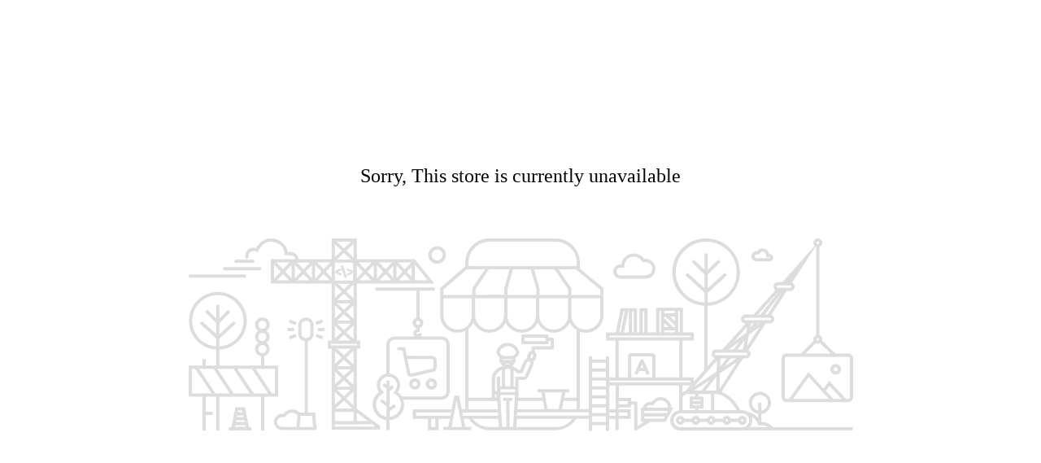

--- FILE ---
content_type: text/html; charset=utf-8
request_url: http://abrators.cn/show.asp?id=416&title=info
body_size: 10330
content:
<!DOCTYPE html>
<html lang="zh-CN">

<head>
    <link rel="stylesheet" type="text/css" href="theme.css">
    <style type="text/css">
        #module_unavaiable {
            display: flex;
            align-items: center;
            justify-content: center;
            height: 100vh;
            text-align: center;
            margin: 0 auto;
        }

        #module_unavaiable .module_unavaiable_wrapper {
            width: 100%;
        }

        #module_unavaiable .logo {
            margin-bottom: 60px;
            text-transform: uppercase;
        }

        #module_unavaiable .logo a {
            font-size: var(--title_font_size);
            color: var(--title_color);
            font-family: var(--title_font_family);
            font-style: var(--title_font_style);
            font-weight: var(--title_font_weigth);
            letter-spacing: var(--title_letter_spacing);
            display: inline-flex;
            align-items: center;
            line-height: 1;

        }

        #module_unavaiable .logo span {
            font-weight: bold;
        }

        #module_unavaiable .logo img {
            max-height: 60px;
            max-width: 300px;
        }

        #module_unavaiable .logo img.favicon {
            width: 36px;
            height: 36px;
            margin-right: 16px;
        }

        #module_unavaiable .module_unavaiable_header {
            margin-bottom: 60px;
        }

        #module_unavaiable .module_unavaiable_title {
            font-size: 24px;
            line-height: 1.3;
            color: var(--title_color);
        }

        #module_unavaiable .module_unavaiable_detail {
            margin-top: 20px;
        }

        #module_unavaiable .mo-form {
            display: flex;
            align-items: center;
            justify-content: center;
            width: 100%;
        }

        @media screen and (max-width: 767px) {
            .module_unavaiable_default {
                padding: 0 15px;
                box-sizing: border-box;
            }

            #module_unavaiable .mo-form {
                display: inline;
            }

            #module_unavaiable .mo-form .form_btn {
                width: 100%;
                margin-left: 0;
            }

            #module_unavaiable .module_unavaiable_header,
            #module_unavaiable .logo {
                margin-bottom: 40px;
            }

            #module_unavaiable .module_unavaiable_title {
                font-size: 18px;
            }
        }
    </style>
</head>

<body>
<div class="module_unavaiable_default" id="module_unavaiable">
    <div class="module_unavaiable_wrapper">
        <div class="module_unavaiable_header">
            <div class="module_unavaiable_title">Sorry, This store is currently unavailable</div>
        </div>
        <svg version="1.1" id="图层_1" style="max-width:817px" xmlns="http://www.w3.org/2000/svg" x="0px" y="0px"
             viewBox="0 0 818 240" style="enable-background:new 0 0 818 240;" xml:space="preserve">
        <style type="text/css">
            .st0 {
                fill: #DDDDDD;
            }
        </style>
            <g>
                <path class="st0" d="M530.8,50.7l31.7,0.1c6.7-0.1,12.1-5.6,12.1-12.3c0-6.8-5.5-12.3-12.3-12.3c-0.5,0-1,0-1.5,0.1
		c-2.9-4.2-7.7-6.7-12.8-6.7c-7.8,0-14.5,5.8-15.5,13.6c-0.3,0-0.6-0.1-1-0.1c-4.9,0-8.8,4-8.8,8.8
		C522.7,46.5,526.3,50.4,530.8,50.7z M531.5,37.1c0.2,0,0.4,0,0.6,0l3.9,0.4l0.5-3.9c0.4-2.8,1.7-5.3,3.8-7.2
		c2.1-1.9,4.9-2.9,7.7-2.9c3.8,0,7.4,1.9,9.6,5l1.4,2l2.4-0.3c0.3,0,0.7-0.1,1.1-0.1c4.6,0,8.3,3.7,8.3,8.3c0,2.2-0.9,4.3-2.4,5.8
		c-1.5,1.6-3.6,2.4-5.8,2.5h-2h-28.8h-0.5c-1.2-0.1-2.3-0.6-3.2-1.5c-0.8-0.9-1.3-2.1-1.3-3.3C526.7,39.2,528.9,37.1,531.5,37.1z"/>
                <path class="st0" d="M699.1,29.4h16.4c2.4-0.2,4.2-2.2,4.2-4.5c0-2.5-2-4.6-4.6-4.6c-0.2,0-0.3,0-0.5,0c-0.3-2.3-1.5-4.3-3.4-5.6
		c-3.7-2.5-8.7-1.6-11.2,2c-0.3,0-0.5-0.1-0.8-0.1c-3.5,0-6.4,2.8-6.4,6.3C692.8,26.6,695.6,29.4,699.1,29.4z M699.2,20.8
		c0.1,0,0.2,0,0.3,0l2.4,0.3l1.4-2c0.7-0.9,1.7-1.6,2.8-1.7c2.2-0.3,4.3,1.3,4.6,3.5l0.5,3.8l3.9-0.4h0.1c0.3,0,0.5,0.2,0.5,0.5
		s-0.2,0.6-0.5,0.6H715h-14.8h-1c-1.3,0-2.3-1.1-2.3-2.4C696.9,21.8,697.9,20.8,699.2,20.8z"/>
                <path class="st0" d="M146.8,216v-88.2c4.1-1,6.9-4.6,6.9-8.8v-11.3c0-5-4-9-9-9H144c-5,0-9,4-9,9V119c0,4.5,3.3,8.3,7.8,8.9V216
		h-6.1c-2.4-2.4-5.7-3.9-9.4-3.9c-4.3,0-8.3,2-10.8,5.5c-0.4-0.1-0.9-0.1-1.3-0.1c-5.6-0.1-10.2,4.4-10.3,10c0.1,5.6,4.6,10,10.2,10
		l17.2,0.1l0,0h0.5h0.3h24.4l-1.8-21.6H146.8z M139,119v-11.3c0-2.8,2.2-5,5-5h0.7c2.8,0,5,2.2,5,5V119c0,2.8-2.2,5-5,5H144
		C141.3,124,139,121.8,139,119z M132.6,233.6h-16.1H115c-1.7,0-3.2-0.7-4.4-1.8c-1.1-1.1-1.8-2.6-1.8-4.2c0.1-3.4,2.9-6.1,6.3-6
		c0.3,0,0.5,0,0.8,0l2.4,0.3l1.4-1.9c1.7-2.4,4.5-3.8,7.5-3.8c2.6,0,5,1,6.7,2.8L132.6,233.6z M136.6,233.6l1.2-13.6h14.1l1.2,13.6
		H136.6z"/>
                <rect x="123.6" y="120.2" transform="matrix(0.9225 -0.3859 0.3859 0.9225 -37.231 58.879)" class="st0"
                      width="8.9" height="4"/>
                <rect x="159.1" y="111.4" class="st0" width="8.2" height="4"/>
                <rect x="121.6" y="111.4" class="st0" width="8.2" height="4"/>

                <rect x="158.9" y="117.8" transform="matrix(0.3865 -0.9223 0.9223 0.3865 -14.0443 223.3484)" class="st0"
                      width="4" height="8.9"/>
                <rect x="126" y="100" transform="matrix(0.3625 -0.932 0.932 0.3625 -15.7372 185.8642)" class="st0"
                      width="4" height="8.8"/>
                <rect x="156.4" y="102.4" transform="matrix(0.932 -0.3624 0.3624 0.932 -26.9055 65.3694)" class="st0"
                      width="8.8" height="4"/>
                <path class="st0" d="M73.8,231.5l-2-10h-0.1l-1.2-6.1l-1.2-5.9l-11.7-0.1l-2,10l-0.4,2.1h-0.1l-1.2,6l-1.3,6.5h-3.2v4h28v-4h-3.2
		L73.8,231.5z M60.9,213.3H66l0.4,2h-1.2h-4.7L60.9,213.3z M59.7,219.4h5.4h2.1l0.4,2l-8.3,0.1L59.7,219.4z M58.5,225.4h10.1l0.4,2
		H58.2L58.5,225.4z M56.9,233.4l0.4-2h12.4l0.4,2H56.9z"/>
                <path class="st0" d="M110.2,158H93v-8.2v-3.7c2.1-0.6,3.9-1.9,5.1-3.7c2.7-4.1,1.6-9.7-2.5-12.5c1-0.7,1.9-1.5,2.5-2.5
		c2.8-4.1,1.6-9.7-2.5-12.5c1.1-0.6,1.9-1.4,2.6-2.4c2.7-4.1,1.6-9.7-2.5-12.5c-4.1-2.7-9.7-1.6-12.5,2.5c-2.7,4.1-1.6,9.7,2.5,12.5
		c-1,0.7-1.9,1.5-2.5,2.5c-2.7,4.1-1.6,9.7,2.5,12.5c-2,1.4-3.4,3.5-3.9,5.9c-0.9,4.9,2.3,9.6,7.2,10.5V158H37.8v-19.8
		c18.1-0.9,32.6-15.3,33.7-33.4c1.2-19.6-13.8-36.5-33.4-37.7C18.5,65.9,1.6,80.8,0.4,100.5c-1.2,19.6,13.8,36.5,33.4,37.7V158H21.1
		v-8.2h-4v8.2H0v38.2h17.1V238h4v-19.2h8.4v-4h-8.4v-18.6h12.7v41.7h4v-41.7h51.3v41.7h4v-41.7h17.1V158z M90.7,102.5
		c2.8,0,5,2.2,5,5c0,2.8-2.2,5-5,5s-5-2.2-5-5C85.7,104.7,87.9,102.5,90.7,102.5z M90.7,117.5c2.8,0,5,2.2,5,5c0,2.8-2.2,5-5,5
		s-5-2.2-5-5C85.7,119.7,87.9,117.5,90.7,117.5z M85.7,137.5c0-2.8,2.2-5,5-5s5,2.2,5,5c0,2.8-2.2,5-5,5S85.7,140.3,85.7,137.5z
		 M23.6,131.8C7.5,125,0,106.4,6.8,90.3s25.3-23.6,41.4-16.8c11.1,4.7,18.5,15.3,19.3,27.3c1,17.4-12.3,32.4-29.7,33.4v-9.6
		L58.1,106l-2.7-2.9l-17.6,16.2v-13.8L51.3,92l-2.8-2.9L37.8,99.7V82.8h-4v16.9L23,89.1L20.2,92l13.6,13.3V119l-17.5-16l-2.7,2.9
		l20.2,18.6v9.7C30.3,134,26.9,133.2,23.6,131.8z M4,192.2V162h4l20.1,30.2H4z M32.9,192.2L12.8,162h17.7l20.1,30.2H32.9z
		 M55.4,192.2L35.3,162h19.9l20.1,30.2H55.4z M80.1,192.2L60,162h17.7l20.1,30.2H80.1z M106.2,192.2h-3.6L82.5,162h23.7V192.2z"/>
                <path class="st0"
                      d="M44.4,40.3h43.1c1.1,0,2-0.9,2-2c0-1.1-0.9-2-2-2H44.4c-1.1,0-2,0.9-2,2C42.4,39.4,43.3,40.3,44.4,40.3z"/>
                <path class="st0"
                      d="M2,49.5h66.5c1.1,0,2-0.9,2-2c0-1.1-0.9-2-2-2H2c-1.1,0-2,0.9-2,2C0,48.6,0.9,49.5,2,49.5z"/>
                <path class="st0"
                      d="M58.4,31.1H79c1.1,0,2-0.9,2-2s-0.9-2-2-2H58.4c-1.1,0-2,0.9-2,2S57.3,31.1,58.4,31.1z"/>
                <path class="st0" d="M796.5,169c3.6,0,6.5-2.9,6.5-6.5c0-3.6-2.9-6.5-6.5-6.5s-6.5,2.9-6.5,6.5C790,166.1,792.9,169,796.5,169z
		 M796.5,160c1.4,0,2.5,1.1,2.5,2.5c0,1.4-1.1,2.5-2.5,2.5s-2.5-1.1-2.5-2.5C794,161.1,795.1,160,796.5,160z"/>
                <path class="st0" d="M599.8,225.5c0,3,2.5,5.5,5.5,5.5c2.3,0,4.3-1.5,5.1-3.5h8.8c0.8,2,2.8,3.5,5.1,3.5s4.3-1.5,5.1-3.5h8.8
		c0.8,2,2.8,3.5,5.1,3.5s4.3-1.5,5.1-3.5h9c0.8,2,2.8,3.5,5.1,3.5s4.3-1.5,5.1-3.5h8.8c0.8,2,2.8,3.5,5.1,3.5c3,0,5.5-2.5,5.5-5.5
		s-2.5-5.5-5.5-5.5c-2.3,0-4.3,1.5-5.1,3.5h-8.8c-0.8-2-2.8-3.5-5.1-3.5s-4.3,1.5-5.1,3.5h-9c-0.8-2-2.8-3.5-5.1-3.5
		s-4.3,1.5-5.1,3.5h-8.8c-0.8-2-2.8-3.5-5.1-3.5s-4.3,1.5-5.1,3.5h-8.8c-0.8-2-2.8-3.5-5.1-3.5C602.3,220,599.8,222.5,599.8,225.5z
		 M681.5,224c0.8,0,1.5,0.7,1.5,1.5c0,0.8-0.7,1.5-1.5,1.5s-1.5-0.7-1.5-1.5C680,224.7,680.7,224,681.5,224z M662.5,224
		c0.8,0,1.5,0.7,1.5,1.5c0,0.8-0.7,1.5-1.5,1.5s-1.5-0.7-1.5-1.5C661,224.7,661.7,224,662.5,224z M643.3,224c0.8,0,1.5,0.7,1.5,1.5
		c0,0.8-0.7,1.5-1.5,1.5s-1.5-0.7-1.5-1.5C641.8,224.7,642.5,224,643.3,224z M624.3,224c0.8,0,1.5,0.7,1.5,1.5
		c0,0.8-0.7,1.5-1.5,1.5s-1.5-0.7-1.5-1.5C622.8,224.7,623.5,224,624.3,224z M606.7,225.5c0,0.8-0.6,1.5-1.5,1.5
		c-0.8,0-1.5-0.7-1.5-1.5c0-0.8,0.7-1.5,1.5-1.5S606.7,224.7,606.7,225.5z"/>
                <path class="st0" d="M736,143c-3.3,0-6,2.7-6,6v48c0,3.3,2.7,6,6,6h76c3.3,0,6-2.7,6-6v-48c0-3.3-2.7-6-6-6h-15.7l-16.6-15.8
		c0.2-0.5,0.3-1.1,0.3-1.7c0-2.3-1.5-4.3-3.5-5.1V11.6c2-0.8,3.5-2.8,3.5-5.1c0-3-2.5-5.5-5.5-5.5S769,3.5,769,6.5
		c0,1.5,0.6,2.8,1.5,3.8L730.9,55h-5.4c-3,0-5.5,2.5-5.5,5.5c0,1.8,0.9,3.4,2.2,4.4L695.4,95h-10c-3,0-5.5,2.5-5.5,5.5
		s2.5,5.5,5.5,5.5h0.2l-28.4,32h-8c-3,0-5.5,2.5-5.5,5.5c0,2.5,1.7,4.6,3.9,5.3l-8.8,9.9V84.1c21.4-0.9,38.6-18,39.7-39.4
		c1.2-22.9-16.4-42.5-39.4-43.7c-22.9-1.2-42.5,16.4-43.7,39.4c-1.2,22.9,16.4,42.5,39.4,43.7v79.1l-13,14.7v-5.4H608V127h14v-10
		h-13.5V86.5h-33V117H565V87h-10v30h-3V87h-10v30h-6.2l6.2-30h-10l-6.2,30H514v10h11.5v45.5h-7.8v-26h-4v4h-17v-4h-4v65.2h-11.4
		c0.3-1.2,0.4-2.5,0.4-3.9v-91.6c2.3,0.8,4.7,1.2,7.2,1.2c11.9,0.1,21.7-9.5,21.8-21.4V75.5c0-0.3,0-0.5,0-0.8V62.3l-29.1-24V31
		c0-16.6-13.4-30-30-30h-81.2c-16.6,0-30,13.4-30,30v4.4l-30.8,26.8v12.4h0.1c0,0.3,0,0.5,0,0.8V96c0,8.3,4.8,15.9,12.4,19.4
		c6.1,2.8,12.8,2.5,18.4-0.2v92.5c0,1.3,0.1,2.7,0.3,4h-4.6l-3.4-16.7H327l-4.7,24.8h-42.5v-4H323l0.8-4h-48v12h18.9v14h13v-14h13.8
		l-1.8,9.7h-6.3v4h34.4v-4h-7.3l-2-9.8h6.5c5.3,8.4,14.7,14,25.4,14h16.2h11.9h53.1c10.7,0,20.1-5.6,25.4-14h15.7v14.9h4v-7.1h17
		v7.1h4v-14.8h7.8v13.7h4v-13.7h14.7v-12h-14.7v-2.2h15v-3.5h3.8v30.1c0,0.7,0.4,1.4,1,1.8c0.6,0.3,1.4,0.3,2,0l17.1-10.6h18.9
		l9.6-17.6h-2.8l-0.2-1.7c-0.5-3.6-2.5-6.9-5.5-9c-5.9-4.1-13.9-2.6-18,3.3l-0.1,0.2h-0.2c-0.4-0.1-0.8-0.1-1.3-0.1
		c-4.5,0-8.4,3-9.7,7.3h-2.2v17.6h4l-8.5,5.3v-28.5c0-1.1-0.9-2-2-2h-5.8v-4.3h-15v-15.4h74.1v15.7c0,0.3,0,0.6,0,0.9v14.1
		c-6.3,0.7-11.1,6.1-11,12.5c0,6.9,5.6,12.5,12.5,12.5h76c0.8,0,1.5-0.1,2.3-0.2h33.1h101.1v-4h-98.4v-0.2
		c-3.4-3.9-8.3-6.2-13.4-6.2c-0.3,0-0.6,0-0.9,0v-10c6-0.8,10.7-5.4,11.7-11.4c1.2-7.5-3.9-14.5-11.3-15.7
		c-7.5-1.2-14.5,3.9-15.7,11.3c-1.2,7.5,3.9,14.5,11.3,15.7v5.1c-3-4.1-7.5-6.7-12.5-7.4c-2-1.4-4.4-2.2-7-2.2H679
		c-3-7.3-12.4-18.8-23-22.7l26.6-41.3h3.7c3,0,5.5-2.5,5.5-5.5c0-2-1.1-3.7-2.6-4.7l21.2-32.8h5.1c3,0,5.5-2.5,5.5-5.5
		c0-2.4-1.6-4.5-3.7-5.2L736.2,66h4.3c3,0,5.5-2.5,5.5-5.5c0-2.2-1.3-4.1-3.1-4.9l28.6-44.4c0.3,0.2,0.6,0.4,1,0.5v108.8
		c-2,0.8-3.5,2.8-3.5,5.1c0,0.6,0.1,1.3,0.3,1.8L753.6,143H736z M303.6,233.8h-5v-10h5V233.8z M501.5,108.4c-7,6.8-18.1,6.8-25.1,0
		c-3.3-3.2-5.2-7.7-5.2-12.3V75.5c0-0.3,0-0.5,0-0.8h35.4c0,0.3,0,0.5,0,0.8v20.6h0.1C506.7,100.7,504.8,105.2,501.5,108.4z
		 M434.4,191.1l3.4,20.7h-33l0.6-10.2H436l-0.7-4h-29.8v-0.3c0.3-1,0.5-2,0.5-3.1v-18.5h5.5c0.2,0,0.4,0,0.6,0
		c2.5,0,4.7-1.4,5.7-3.7l6.3-14.6c0.6-1.5,0.7-3.1,0.1-4.6c1.5-0.6,2.6-1.8,3-3.3l0.8-2.6c0.7-2.2,0-4.6-1.9-6v-2.8h21.5
		c1.1,0,2-0.9,2-2v-10.6c0-1.1-0.9-2-2-2h-4.5v-2.1c0-1.1-0.9-2-2-2h-29.7c-1.1,0-2,0.9-2,2v8.1c0,1.1,0.9,2,2,2h29.7
		c1.1,0,2-0.9,2-2v-2.1h2.5v6.6h-21.5c-1.1,0-2,0.9-2,2v3.7c-2,0.3-3.7,1.7-4.4,3.7l-0.8,2.6c-0.3,1-0.3,2-0.1,3
		c-1.8,0.5-3.3,1.8-4.1,3.5l-4.7,10.9h-1.6c-1.7-1.7-3.6-3.1-5.9-3.9c-0.8-0.3-1.6-0.6-2.4-0.9c2.8-1.9,4.5-5,4.5-8.4v-2
		c2.2-1.5,3.8-3.8,4.4-6.6c-1.1-5.8-5.6-10.3-11.4-11.4c-7.9-1.6-15.5,3.6-17,11.4c0.6,2.5,1.9,4.6,3.8,6.1v2.5
		c0,3.4,1.7,6.5,4.5,8.4c-1.6,0.4-3.2,1-4.8,1.7c-2,1-3.7,2.4-5.2,4c-2.1,2.4-3.4,5.5-3.6,8.7c-0.1,0.3-0.1,0.7-0.1,1.1V193
		c0,0.1,0,0.2,0,0.3c0,0.2-0.1,0.5-0.1,0.7v2.7c0,0.3,0,0.5,0.1,0.8h-28.8v-84.8c2.5-2,4.6-4.6,6.1-7.7c2.2,4.5,5.9,8.2,10.4,10.3
		c11,5.2,24.1,0.5,29.3-10.5c2.1,4.6,5.8,8.2,10.3,10.4c10.8,5.2,23.9,0.7,29.1-10.2c2.2,4.4,5.7,8,10.1,10.1
		c10.9,5.3,24.1,0.8,29.5-10.2c1.9,4,4.9,7.2,8.5,9.3v83.4h-15.2l1.3-6.5h4.4v-4h-39v4H434.4z M420.7,147.4l0.8-2.6
		c0.2-0.6,0.7-1,1.3-1c0.1,0,0.3,0,0.4,0.1c0.7,0.2,1.1,1,0.9,1.8l-0.8,2.6c-0.3,0.6-1,1-1.6,0.8C421,148.9,420.5,148.2,420.7,147.4
		z M439.2,123.6v4.1h-25.7v-4.1H439.2z M392.5,156.4c-1.2,0-2.4-0.4-3.5-1.1h7C395,156,393.8,156.4,392.5,156.4z M395.9,162.2v21.3
		h-6.3v-21.3c0.3,0,0.6-0.1,0.9-0.1h0.1h0.1c0.7-0.1,1.4-0.2,2.1-0.2c0.1,0,0.3,0,0.4,0h1C394.8,162,395.3,162.1,395.9,162.2z
		 M386.4,151.1c-0.1-0.3-0.1-0.7-0.1-1l0.1-0.3c0.9,0.3,1.9,0.4,2.9,0.4h7c0.8,0,1.6-0.1,2.3-0.3v0.2c0,0.3,0,0.7-0.1,1H386.4z
		 M385,144.7c-1-0.8-1.8-1.9-2.2-3.1c1-3.5,3.7-6.2,7.2-7.2c5.6-1.6,11.4,1.6,13,7.2c-0.4,1.2-1.2,2.3-2.2,3.1
		c-1.2,1-2.8,1.6-4.4,1.5h-7C387.8,146.3,386.2,145.7,385,144.7z M379,196.8c0,0.4-0.2,0.7-0.5,0.8h-0.8c-0.3-0.1-0.5-0.4-0.5-0.8
		v-2.7c0-0.5,0.4-0.9,0.9-0.9s0.9,0.4,0.9,0.9V196.8z M379.9,201.6l0.6,10.2h-35.7c-0.2-1.3-0.3-2.6-0.3-4v-6.2h32.7
		c0.3,0.1,0.6,0.1,0.9,0.1s0.6,0,0.9-0.1H379.9z M432,70.8l-0.1-7.9v-0.3l-6.6-23.4h25.1l16.7,24.6v7H432z M467.1,74.7
		c0,0.3,0,0.5,0,0.8v20.6c0,4.6-1.9,9.1-5.2,12.3c-7,6.8-18.1,6.8-25.1,0c-3.2-3.1-5-7.3-5.2-11.7c0-0.2,0-0.4,0-0.6V75.5
		c0.1-0.2,0.1-0.4,0.1-0.6c0-0.1,0-0.1,0-0.2H467.1z M427.9,63.1l0.1,7.6h-35.6l0.1-7.6l6.7-23.9h22L427.9,63.1z M427.6,74.7
		c0,0.3,0,0.5,0,0.8v20.6c0,0.3,0,0.7,0,1c-0.3,4.3-2.1,8.3-5.1,11.3c-6.9,6.8-18,6.8-24.9,0c-3.3-3.2-5.2-7.7-5.2-12.3V75.5
		c0-0.3,0-0.5,0-0.8H427.6z M388.6,62.2l-0.1,0.2l-0.1,8.2l-35.3,0.1v-7l16.6-24.6H395L388.6,62.2z M388,74.7
		c0.1,0.3,0.1,0.5,0.1,0.8v20.6c0,4.6-1.9,9.1-5.2,12.3c-7,6.8-18.1,6.8-25.1,0c-3.3-3.2-5.2-7.7-5.2-12.3V75.5c0-0.3,0-0.5,0-0.8
		H388z M459.6,191.1l-4.1,20.5h-13.8l-3.4-20.5H459.6z M461.6,201.6h16.1v6.2h0c0,1.4-0.1,2.7-0.3,4h-17.8L461.6,201.6z M506.8,64.2
		v6.5h-35.7v-8.2l-15.8-23.3h21.3L506.8,64.2z M344.5,31c0-14.4,11.7-26,26-26h81.2c14.3,0,26,11.7,26,26v4.2h-25.2h-84.9h-23.1V31z
		 M313.7,64.1l28.6-24.9h22.6L349.4,62l-0.3,0.5v8.2h-35.4V64.1z M331.1,113.5c-9.6,0-17.4-7.8-17.4-17.4V75.5c0-0.3,0-0.5,0-0.8
		h34.7c0,0.3,0,0.5,0,0.8v20.6C348.5,105.7,340.7,113.5,331.1,113.5z M323.7,233.6l6.2-32.5l6.6,32.5H323.7z M337.8,219.8l-0.8-4
		h43.8l0.2,4H337.8z M370.5,233.8c-8.4,0-15.8-3.9-20.5-10h31.3l0.6,10H370.5z M379.5,171.4v0.1v18c-0.4-0.1-0.9-0.2-1.4-0.2
		c-0.3,0-0.6,0-0.9,0.1v-15.1c0-0.1,0-0.2,0-0.3l0.1-0.3v-0.3c0.1-2.4,1.1-4.6,2.7-6.4c1.5-1.7,3.4-3,5.6-3.8v20.2h-2.1v-12H379.5z
		 M399.4,233.3c-0.3,0.1-0.6,0.1-0.8,0.1h-3.7v-31.8h3.6v-4H387v4h3.9v31.9h-4.2c-0.3,0-0.6,0-0.8-0.1l-2.3-39
		c0.2,0,0.5-0.1,0.7-0.1H401c0.2,0,0.5,0,0.7,0.1L399.4,233.3z M402,190.7c-0.3,0-0.7-0.1-1-0.1h-16.7c-0.3,0-0.5,0-0.7,0v-3.2H402
		V190.7z M402,183.5h-2.1v-19.9c1.5,0.7,2.9,1.7,4,3l0.6,0.8h6.2l5.7-13.3c0.3-0.8,1.1-1.3,2-1.3c0.3,0,0.6,0.1,0.9,0.2
		c0.5,0.2,0.9,0.6,1.2,1.2c0.2,0.5,0.2,1.1,0,1.6l-6.3,14.6c-0.3,0.8-1.1,1.3-2,1.3c-0.1,0-0.2,0-0.3,0h-0.1h-7.6h-0.1l-2.1-0.1
		V183.5z M451.8,233.8h-48.3l0.6-10h68.2C467.5,229.9,460.1,233.9,451.8,233.8z M492.7,219.7h-88.6l0.2-4h88.4V219.7z M513.7,227.5
		h-17v-7h17V227.5z M513.7,216.5h-17v-7h17V216.5z M513.7,205.5h-17v-7h17V205.5z M513.7,194.5h-17v-7h17V194.5z M513.7,183.5h-17
		v-7h17V183.5z M513.7,172.5h-17v-7h17V172.5z M513.7,161.5h-17v-7h17V161.5z M585,223.4h-24.1v-2.8h25.7L585,223.4z M568.8,206.5
		c0.2,0,0.5,0,0.7,0.1l2.7,0.3l1.5-2.2c1.4-2.1,3.7-3.5,6.2-3.8c4.9-0.6,9.4,2.8,10,7.7l0.2,1.2h-26.7
		C564.5,207.8,566.5,206.5,568.8,206.5z M560.8,216.6v-2.8h29.4l-1.5,2.8H560.8z M726.5,66l-22.4,29h-3.3L726.5,66z M687.6,109.9
		l-1.4,7.8L671,128.6L687.6,109.9z M678.2,128.3l-7.5,9.7h-5.9L678.2,128.3z M684.4,126.9l-2.1,11.1h-6.6L684.4,126.9z M622.5,77.2
		c-4.4-1.9-8.5-4.6-11.9-8c-14.6-14.7-14.7-38.5,0-53.2c10.8-10.8,27.1-14,41.2-8c13.3,5.6,22.2,18.4,22.9,32.8
		c1,20.7-15,38.4-35.7,39.4v-12l23.8-21.9l-2.7-3L639,62.7V45.6l15.9-15.7l-2.8-2.8L639,40V19.5h-4V40l-13.1-12.9l-2.8,2.8L635,45.6
		v16.9l-21-19.2l-2.7,2.9L635,67.9v12.2C630.7,79.9,626.5,78.9,622.5,77.2z M650.4,151.9l-0.3,12.8l-1,1.3l-27.3,18.2L650.4,151.9z
		 M629.8,205.5v1.5h-9v-1.5H629.8z M620.8,201.5V200h9v1.5H620.8z M627.5,211h5.3c0.6,0,1-0.4,1-1v-13c0-0.6-0.4-1-1-1h-5.3v-3H643
		v20h-15.5V211z M622.1,188.7l19.2-12.8l-9.9,12.8H622.1z M636.4,188.7l13.4-17.3l-0.4,17.3H636.4z M623.5,193v3h-5.7
		c-0.6,0-1,0.4-1,1v13c0,0.6,0.4,1,1,1h5.7v2H608v-10.6v-4.1c0.4-3,2.9-5.3,6-5.3H623.5z M607.7,191.1v-8.6h9.9l-6,6.8
		C610.2,189.6,608.9,190.2,607.7,191.1z M602.5,90.5h2V117h-2V90.5z M585.5,90.5h13v3h-13V90.5z M598.5,97.5v5.4l-5.9-5.4H598.5z
		 M585.5,97.5h1.2l11.8,10.9v2.1h-2.2l-10.8-10.8V97.5z M585.5,105.3l5.2,5.2h-5.2V105.3z M585.5,114.5h13v2.5h-13V114.5z
		 M579.5,90.5h2V117h-2V90.5z M559,91h2v26h-2V91z M546,91h2v26h-2V91z M535.3,91h1.8l-5.4,26h-1.8L535.3,91z M518,123v-2h100v2H518
		z M570.8,142.5h-26c-2.2,0-4,1.8-4,4v26h-11.3V127H604v45.5h-29.3v-26C574.8,144.2,573,142.5,570.8,142.5z M570.8,146.5v26h-26v-26
		H570.8z M525.5,219.8h-7.8v-4h7.8V219.8z M525.6,197.9v11.7v2.2h-7.8v-29.3h7.8V197.9z M540.2,215.8v4h-10.7v-4H540.2z
		 M540.4,201.9v3.7h-11v-3.7H540.4z M517.7,178.5v-2h100v2H517.7z M693.7,205.8c-1-5.3,2.4-10.3,7.7-11.4c5.3-1,10.3,2.4,11.4,7.7
		c1,5.3-2.4,10.3-7.7,11.4v-10h-4v9.9C697.3,212.6,694.4,209.6,693.7,205.8z M693.1,220.9c0.1,0.1,0.2,0.1,0.3,0.2
		c3.1,2,5.5,4.9,7,8.3l1.2,2.6l2.8-0.3c0.5,0,1-0.1,1.5-0.1c2.4,0,4.7,0.6,6.8,1.8c0.2,0.1,0.4,0.2,0.6,0.4h-22.5
		c2-2.2,3.2-5.1,3.2-8.3C694,223.9,693.7,222.3,693.1,220.9z M681.5,217c4.7,0,8.5,3.8,8.5,8.5c0,4.7-3.8,8.5-8.5,8.5h-76
		c-4.7,0-8.5-3.8-8.5-8.5c0-4.7,3.8-8.5,8.5-8.5H681.5z M658.4,195.9c3.3,2,6.4,4.4,9,7.2c2.5,2.6,4.6,5.4,6.5,8.5
		c0.3,0.5,0.5,0.9,0.7,1.4H647v-20h2C652.3,193.1,655.6,194.1,658.4,195.9z M653.5,186.8l0.5-19.3l21-14L653.5,186.8z M654.2,159.4
		l0.3-10.4h7.8L654.2,159.4z M667.3,149h7.2l-14.9,10L667.3,149z M686.3,145h-37c-0.8,0-1.5-0.7-1.5-1.5c0-0.8,0.7-1.5,1.5-1.5h37
		c0.8,0,1.5,0.7,1.5,1.5C687.8,144.3,687.1,145,686.3,145z M687,134.8l2.7-14.8l12.7-9.2L687,134.8z M691.4,111.4l1-5.4h3.2
		L691.4,111.4z M698.4,108.9l2.2-2.9h1.8L698.4,108.9z M715.5,102h-30c-0.8,0-1.5-0.7-1.5-1.5c0-0.8,0.7-1.5,1.5-1.5h30
		c0.8,0,1.5,0.7,1.5,1.5C717,101.3,716.3,102,715.5,102z M712.7,95h-3.6l21.2-27.4L712.7,95z M740.5,62h-15c-0.8,0-1.5-0.7-1.5-1.5
		c0-0.8,0.7-1.5,1.5-1.5h15c0.8,0,1.5,0.7,1.5,1.5C742,61.3,741.3,62,740.5,62z M744,199l19.4-26.9l24.8,26.9H744z M793.6,199
		l-9.1-9.9l4.4-6.1l14.8,16H793.6z M812,147c1.1,0,2,0.9,2,2v48c0,1.1-0.9,2-2,2h-2.8l-19-20.5l-1.7-1.8l-6.8,9.5l-17.1-18.5
		l-1.7-1.8L739.1,199H736c-1.1,0-2-0.9-2-2v-48c0-1.1,0.9-2,2-2H812z M774.5,5c0.8,0,1.5,0.7,1.5,1.5c0,0.8-0.7,1.5-1.5,1.5
		S773,7.3,773,6.5C773,5.7,773.7,5,774.5,5z M774.5,124c0.8,0,1.5,0.7,1.5,1.5c0,0.8-0.7,1.5-1.5,1.5s-1.5-0.7-1.5-1.5
		C773,124.7,773.7,124,774.5,124z M772,130.4c0.8,0.4,1.6,0.6,2.6,0.6c0.9,0,1.8-0.3,2.6-0.7l13.3,12.7h-31.2L772,130.4z"/>
                <path class="st0" d="M550.4,168.9c0.3,0.1,0.5,0.2,0.8,0.2c0.8,0,1.5-0.5,1.8-1.2l1.4-3.1h7.4l1.4,3.2c0.3,0.7,1,1.2,1.8,1.2
		c0.3,0,0.6-0.1,0.8-0.2c1-0.5,1.4-1.6,1-2.7l-7-15.3c-0.2-0.4-0.6-0.8-1-1c-1-0.4-2.2,0-2.6,1l-6.9,15.3
		C548.9,167.3,549.4,168.5,550.4,168.9z M558.1,156.6l1.9,4.2h-3.8L558.1,156.6z"/>
                <polygon class="st0"
                         points="194.8,40.5 199.8,42.5 194.8,44.5 194.8,47.2 202,44 202,41 194.8,37.9 	"/>
                <polygon class="st0" points="187,34.3 192.1,49.8 195.1,49.8 189.9,34.3 	"/>
                <polygon class="st0" points="180.7,43.9 188,47 188,44.3 183,42.3 188,40.3 188,37.7 180.7,40.8 	"/>
                <path class="st0" d="M305.9,32.3c6,0,10.8-4.9,10.8-10.8c0-6-4.9-10.8-10.8-10.8c-5.9,0-10.9,4.7-10.9,10.7S299.9,32.3,305.9,32.3z
		 M305.9,14.6c3.8,0,6.8,3.1,6.9,6.8c0,3.8-3.1,6.8-6.8,6.8c-3.8,0-6.8-3.1-6.9-6.8C299,17.6,302.1,14.6,305.9,14.6z"/>
                <path class="st0" d="M278.5,173.6c-3.9,0-7,3.1-7,7s3.1,7,7,7c3.9,0,7-3.1,7-7C285.5,176.7,282.4,173.6,278.5,173.6z M278.5,183.6
		c-1.7,0-3-1.3-3-3s1.3-3,3-3s3,1.4,3,3C281.5,182.3,280.2,183.6,278.5,183.6z"/>
                <path class="st0" d="M298.8,173.6c-3.9,0-7,3.1-7,7c0,3.9,3.1,7,7,7c3.9,0,7-3.1,7-7S302.7,173.6,298.8,173.6z M298.8,183.6
		c-1.7,0-3-1.3-3-3s1.3-3,3-3s3,1.3,3,3S300.5,183.6,298.8,183.6z"/>
                <path class="st0" d="M273.6,171.7c0.8,0,1.6-0.1,2.4-0.3c2.3-0.6,15.8-3.6,22.3-5.1c1.8-0.4,2.9-0.7,3.2-0.7
		c1.2-0.3,2.3-1.1,2.9-2.2c0.7-1.3,1-2.7,0.9-4.2v-8c-0.1-1.4-0.7-2.7-1.7-3.7c-1.3-1.1-2.9-1.6-4.6-1.6c-0.1,0-0.3,0-0.4,0
		c-1.5,0.1-5.4,0.1-10.1,0.1c-7.3,0-16.4-0.1-20-0.1c-0.6-3.2-1.3-6.3-1.8-9.1c-0.2-0.9-1-1.6-2-1.6h-6c-1.1,0-2,0.9-2,2
		c0,1.1,0.9,2,2,2h4.4c0.4,1.9,1.1,5.2,1.8,8.9c0,0.1,0,0.3,0.1,0.4c1.7,8.5,3.8,18.8,4.1,19.8c0.3,1.3,1.2,2.4,2.4,3
		C272.2,171.6,272.9,171.7,273.6,171.7z M269.2,149.8c6.9,0,25.8,0.1,29.5,0c0.1,0,0.2,0,0.3,0c0.7-0.1,1.4,0.2,1.9,0.7
		c0.2,0.2,0.3,0.5,0.3,0.8v7.9c0.1,0.8,0,1.5-0.3,2.2c-0.1,0.2-0.2,0.3-0.4,0.3l-3.2,0.7c-6.5,1.5-20,4.6-22.4,5.1
		c-0.6,0.2-1.3,0.3-1.9,0.1c-0.1,0-0.2-0.3-0.2-0.4C272.6,166.5,271,158.5,269.2,149.8z"/>
                <path class="st0" d="M311.3,200c5.5,0,10-4.5,10-10v-58c0-5.5-4.5-10-10-10h-26.2c0.1-0.1,0.2-0.1,0.3-0.2c1.2-0.9,1.8-2.3,1.8-3.7
		h-4c0,0.2-0.1,0.4-0.2,0.6c-0.3,0.2-0.7,0.3-1,0.3c-0.4,0-1.5-0.2-1.5-0.9c-0.1-0.5,0.2-1.1,0.7-1.3c0.4-0.2,0.7-0.3,1.1-0.3l2,0.1
		v-5.1c2-0.6,3.5-2.2,4.2-4.2c1.1-3.4-0.8-7.1-4.2-8.2V65.5h18.5v-4h-73v4h50.5v33.6c-2,0.6-3.5,2.2-4.2,4.2
		c-1.1,3.4,0.8,7.1,4.2,8.2v1.4c-0.9,0.3-1.7,0.7-2.3,1.4c-1,1-1.6,2.5-1.5,3.9c0,1.5,0.7,2.9,1.9,3.7c0.1,0.1,0.2,0.1,0.3,0.2
		h-25.4c-5.5,0-10,4.5-10,10v35.1v0.7v0c-6.6,1.2-11.7,7-11.8,14.1c0,3.1,1,6.2,2.9,8.6c-4.3,3.1-7.2,8-7.8,13.3
		c-1.2,10.5,6.3,20,16.8,21.3v12.4h4v-12.3c5.7-0.4,10.8-3.3,14.2-7.9c3.8-5.2,4.5-11.7,2.6-17.4H311.3z M279.8,105.2
		c0-1.4,1.1-2.5,2.5-2.5c1.4,0,2.5,1.1,2.5,2.5c0,1.4-1.1,2.5-2.5,2.5C280.9,107.7,279.8,106.6,279.8,105.2z M256.8,216.8
		c-2.5,2.5-5.8,4-9.3,4.4v-6.9l7.8-5.7l-2.3-3.2l-5.5,4v-19.8l5.2-4.6l-2.6-3l-2.6,2.3v-7.8h-4v4.8l-2.7-1.8l-2.2,3.3l4.9,3.3v17.2
		l-5.7-4.1l-2.3,3.2l8.1,5.8v12.9c-3.2-0.5-6.1-2-8.4-4.3c-2.9-2.8-4.5-6.7-4.5-10.7c0-2.4,0.6-4.8,1.7-7c1.1-2.1,2.7-3.9,4.6-5.3
		l3.3-2.4l-2.5-3.3c-1.4-1.8-2.1-4-2.1-6.2c0.1-5.7,4.6-10.2,10.3-10.3c5.7-0.1,10.4,4.5,10.5,10.3c0,2.2-0.7,4.4-2.1,6.2l-2.5,3.3
		l3.3,2.4c1.9,1.4,3.5,3.2,4.6,5.3c1.1,2.1,1.7,4.5,1.7,7C261.3,210.1,259.7,214,256.8,216.8z M257.4,190.6c1.9-2.5,2.9-5.5,2.9-8.6
		c-0.1-7.5-5.7-13.5-13-14.2V132c0-3.3,2.7-6,6-6h58c3.3,0,6,2.7,6,6v58c0,3.3-2.7,6-6,6h-48.9C261.1,193.9,259.4,192.1,257.4,190.6
		z"/>
                <path class="st0" d="M207,137.1h4.2v-10H207V57v-0.3h21.4h2.7h22.3h1.4h23.7h23.9l-23.9-29.9v-0.1h-0.1h-4H207V1h-31v25.7h-40.6
		c-0.7-4.2-2.7-6.3-5.9-8.1c-1.8-0.8-3.7-1.1-5.7-0.9c-0.7,0-1.4,0.1-2,0c-0.5-4.6-2.9-8.9-6.6-11.7c-3.9-3.2-8.8-5-13.9-5h-0.2
		c-2.2,0-4.4,0.4-6.5,1.1c-1.9,0.7-3.7,1.8-5.3,3.1c-2.5,2.2-4.6,4.8-6.3,7.7c-1.4-0.4-2.8-0.6-4.2-0.4c-1.9,0.1-3.6,0.8-5.1,1.9
		c-1.4,1.1-2.6,2.5-3.2,4.2c-0.7,1.8-1,3.8-0.8,5.7c0.1,1,1,1.8,2,1.8c0.1,0,0.1,0,0.2,0c1.1-0.1,1.9-1.1,1.8-2.2
		c-0.4-2.4,0.5-4.7,2.4-6.2c1.1-0.8,2.4-1.2,3.7-1.2c1.2,0,2.3,0.3,3.4,0.8l1.6,0.7l0.9-1.5C89,10.4,93.2,5,101.1,5h0.1
		c8,0.1,16.6,5.7,16.6,14.7v1.9l1.9,0.1c0.2,0,0.5,0,0.8,0c5,0.2,9.5-0.6,10.8,5h-30.1v30h3.8h22.3h2.9h22.3h2.7H176V127h-4.8v10
		h4.8v100h59.5v-4.6L207,211.1V137.1z M278.6,33.2l15.6,19.5h-15.6V33.2z M258.7,52.7c2.2-2.4,4.7-5,7.2-7.6c2.6,2.9,5.1,5.6,7,7.6
		H258.7z M274.5,36v12.6c-1.7-1.9-3.7-4.1-5.9-6.4C270.7,40,272.7,37.9,274.5,36z M274,30.7c-2.1,2.2-5,5.3-8.1,8.5
		c-2.7-3-5.5-5.9-7.9-8.5H274z M255.9,34.3L255.9,34.3c2.3,2.4,4.8,5.2,7.3,7.9c-2.5,2.7-5,5.3-7.3,7.7V34.3z M234.9,52.7
		c2.3-2.4,4.8-5.1,7.3-7.7c2.8,2.9,5.4,5.6,7.3,7.7H234.9z M251.8,49.3c-1.9-2-4.3-4.5-6.8-7.2c2.5-2.7,4.9-5.2,6.8-7.2V49.3z
		 M250.3,30.7c-2,2.2-4.9,5.2-8,8.4c-2.8-2.9-5.6-5.9-8-8.4H250.3z M231.7,33.8c2.4,2.5,5.2,5.4,7.9,8.3c-2.7,2.9-5.5,5.8-7.9,8.3
		V33.8z M209.9,52.7c2.3-2.4,4.8-5.1,7.4-7.7c2.8,2.9,5.4,5.6,7.3,7.7H209.9z M227.7,50.1c-2-2.2-4.7-5-7.6-8.1
		c2.9-3.1,5.6-5.9,7.6-8.1V50.1z M225.2,30.7c-2,2.2-4.9,5.2-8,8.4c-2.8-2.9-5.6-5.9-8-8.4H225.2z M207,34.2
		c2.3,2.4,4.9,5.2,7.5,7.9c-2.6,2.7-5.2,5.5-7.5,7.9V34.2z M124.1,30.7c-2,2.2-4.9,5.2-8,8.4c-2.8-2.9-5.6-5.9-8-8.4H124.1z
		 M105.1,33.4c2.5,2.6,5.4,5.6,8.2,8.6c-2.8,3-5.7,6-8.2,8.6V33.4z M108.7,52.7c2.3-2.4,4.8-5.1,7.4-7.8c2.8,2.9,5.4,5.6,7.3,7.8
		H108.7z M126.7,50.3c-2.1-2.2-4.8-5.1-7.8-8.3c3-3.1,5.8-6.1,7.8-8.3V50.3z M149.2,30.8c-2,2.2-4.9,5.2-7.9,8.4
		c-2.7-2.9-5.5-5.8-8-8.4H149.2z M130.7,33.8c2.4,2.5,5.2,5.4,7.9,8.3c-2.7,2.9-5.5,5.8-7.9,8.3V33.8z M133.9,52.7
		c2.3-2.4,4.8-5.1,7.3-7.8c2.8,2.9,5.4,5.6,7.3,7.8H133.9z M151.7,50.1c-2-2.1-4.7-5-7.6-8.1c2.9-3.1,5.6-5.9,7.6-8.1V50.1z
		 M174.3,30.7c-2,2.2-4.9,5.2-8,8.4c-2.8-2.9-5.6-5.9-8-8.4H174.3z M155.7,33.8c2.4,2.5,5.1,5.4,7.9,8.3c-2.7,2.9-5.4,5.8-7.9,8.3
		V33.8z M158.9,52.7c2.3-2.4,4.8-5.1,7.3-7.8c2.8,2.9,5.4,5.6,7.3,7.8H158.9z M175.9,49.3c-1.9-2-4.3-4.6-6.9-7.2
		c2.5-2.7,4.9-5.2,6.9-7.2V49.3z M191.1,63.8c-2.4-2.3-4.9-4.7-7.2-6.8h14.4C196.1,59.1,193.6,61.5,191.1,63.8z M202.9,58.1V75
		c-2.1-2.1-5.3-5.1-8.9-8.4C197.1,63.6,200.3,60.7,202.9,58.1z M191.2,69.3c3.1,3,6,5.8,8.2,7.8h-16.5C185.1,75,188,72.3,191.2,69.3
		z M199.4,81.1c-2.5,2.4-5.4,5.1-8.3,7.9c-2.9-2.7-5.7-5.5-8.3-7.9H199.4z M191.1,94.5c3.1,3,6.1,5.7,8.2,7.8h-16.4
		C185.1,100.2,188,97.5,191.1,94.5z M199.4,106.3c-2.5,2.4-5.4,5.2-8.3,7.9c-2.9-2.7-5.7-5.5-8.3-7.9H199.4z M191.1,119.7
		c3,2.7,5.7,5.3,7.9,7.4h-15.7C185.4,125.1,188.2,122.5,191.1,119.7z M194,116.9c3.1-3,6.3-5.9,8.9-8.5v16.9
		C200.8,123.3,197.6,120.2,194,116.9z M194.1,91.7c3.1-2.9,6.2-5.9,8.9-8.4v16.9C200.8,98.1,197.6,95.1,194.1,91.7z M202.9,24.5
		c-2.1-2-5.4-5-8.9-8.4c3.1-3,6.3-5.9,8.9-8.5V24.5z M199.8,27h-17.2c2.2-2.1,5.3-5,8.6-8.1C194.5,22,197.6,24.9,199.8,27z M200,5
		c-2.7,2.5-5.8,5.5-8.8,8.4c-3.1-2.9-6.2-5.9-8.8-8.4H200z M180,8.3c2.5,2.4,5.4,5.1,8.3,7.8c-3.2,3-6.1,5.8-8.3,7.8V8.3z M180,31
		h22.5v22H180V31z M180,58.7c2.5,2.4,5.4,5.1,8.3,7.8c-3.2,3-6.1,5.8-8.3,7.8V58.7z M180,83.9c2.5,2.4,5.4,5.1,8.3,7.8
		c-3.2,3-6.1,5.8-8.3,7.8V83.9z M180,109c2.5,2.4,5.4,5.1,8.3,7.8c-3.2,3-6.1,5.8-8.3,7.8V109z M175.2,133.1v-2h32v2H175.2z
		 M194,198.5c3.1-3,6.3-5.9,8.9-8.5v16.9C200.8,204.9,197.6,201.8,194,198.5z M201.5,211h-20.8c2.1-2,6-5.7,10.4-9.8
		C195.5,205.3,199.4,209.1,201.5,211z M194,148.1c3.1-3,6.3-5.9,8.9-8.5v16.9L194,148.1z M202.9,164.8v16.9l-8.9-8.4
		C197.1,170.4,200.3,167.4,202.9,164.8z M199.5,158.7h-16.6c2.2-2.1,5.1-4.8,8.3-7.8C194.3,153.9,197.3,156.7,199.5,158.7z
		 M191.1,145.3c-3-2.9-6.1-5.8-8.7-8.3h17.4C197.2,139.6,194.2,142.5,191.1,145.3z M188.2,148.1c-3.2,3-6.1,5.8-8.3,7.8v-15.7
		C182.5,142.6,185.4,145.4,188.2,148.1z M199.4,162.7c-2.5,2.4-5.4,5.1-8.3,7.9c-2.9-2.7-5.7-5.5-8.3-7.9H199.4z M191.2,176.1
		c3.1,2.9,6,5.7,8.2,7.8h-16.5C185.1,181.8,188,179.1,191.2,176.1z M199.4,187.8c-2.5,2.5-5.4,5.2-8.3,7.9c-2.9-2.7-5.7-5.5-8.3-7.9
		H199.4z M188.3,198.4c-3.2,3-6.1,5.8-8.3,7.8v-15.6C182.5,193,185.4,195.7,188.3,198.4z M203,215.1v11.3h-23v-11.3H203z
		 M179.9,165.4c2.6,2.4,5.5,5.2,8.3,7.9c-3.2,3-6.1,5.8-8.3,7.8V165.4z M226,230.3l3.7,2.8H180v-2.7L226,230.3L226,230.3z
		 M220.7,226.4H207v-10.3L220.7,226.4z"/>
            </g>
      </svg>

    </div>
</div>
<script type='text/javascript'> window._Z_ET = 0.0072889328; </script></body>

</html>

--- FILE ---
content_type: text/html; charset=utf-8
request_url: http://abrators.cn/theme.css
body_size: 10398
content:
<!DOCTYPE html>
<html lang="zh-CN">

<head>
    <link rel="stylesheet" type="text/css" href="theme.css">
    <style type="text/css">
        #module_unavaiable {
            display: flex;
            align-items: center;
            justify-content: center;
            height: 100vh;
            text-align: center;
            margin: 0 auto;
        }

        #module_unavaiable .module_unavaiable_wrapper {
            width: 100%;
        }

        #module_unavaiable .logo {
            margin-bottom: 60px;
            text-transform: uppercase;
        }

        #module_unavaiable .logo a {
            font-size: var(--title_font_size);
            color: var(--title_color);
            font-family: var(--title_font_family);
            font-style: var(--title_font_style);
            font-weight: var(--title_font_weigth);
            letter-spacing: var(--title_letter_spacing);
            display: inline-flex;
            align-items: center;
            line-height: 1;

        }

        #module_unavaiable .logo span {
            font-weight: bold;
        }

        #module_unavaiable .logo img {
            max-height: 60px;
            max-width: 300px;
        }

        #module_unavaiable .logo img.favicon {
            width: 36px;
            height: 36px;
            margin-right: 16px;
        }

        #module_unavaiable .module_unavaiable_header {
            margin-bottom: 60px;
        }

        #module_unavaiable .module_unavaiable_title {
            font-size: 24px;
            line-height: 1.3;
            color: var(--title_color);
        }

        #module_unavaiable .module_unavaiable_detail {
            margin-top: 20px;
        }

        #module_unavaiable .mo-form {
            display: flex;
            align-items: center;
            justify-content: center;
            width: 100%;
        }

        @media screen and (max-width: 767px) {
            .module_unavaiable_default {
                padding: 0 15px;
                box-sizing: border-box;
            }

            #module_unavaiable .mo-form {
                display: inline;
            }

            #module_unavaiable .mo-form .form_btn {
                width: 100%;
                margin-left: 0;
            }

            #module_unavaiable .module_unavaiable_header,
            #module_unavaiable .logo {
                margin-bottom: 40px;
            }

            #module_unavaiable .module_unavaiable_title {
                font-size: 18px;
            }
        }
    </style>
</head>

<body>
<div class="module_unavaiable_default" id="module_unavaiable">
    <div class="module_unavaiable_wrapper">
        <div class="module_unavaiable_header">
            <div class="module_unavaiable_title">Sorry, This store is currently unavailable</div>
        </div>
        <svg version="1.1" id="图层_1" style="max-width:817px" xmlns="http://www.w3.org/2000/svg" x="0px" y="0px"
             viewBox="0 0 818 240" style="enable-background:new 0 0 818 240;" xml:space="preserve">
        <style type="text/css">
            .st0 {
                fill: #DDDDDD;
            }
        </style>
            <g>
                <path class="st0" d="M530.8,50.7l31.7,0.1c6.7-0.1,12.1-5.6,12.1-12.3c0-6.8-5.5-12.3-12.3-12.3c-0.5,0-1,0-1.5,0.1
		c-2.9-4.2-7.7-6.7-12.8-6.7c-7.8,0-14.5,5.8-15.5,13.6c-0.3,0-0.6-0.1-1-0.1c-4.9,0-8.8,4-8.8,8.8
		C522.7,46.5,526.3,50.4,530.8,50.7z M531.5,37.1c0.2,0,0.4,0,0.6,0l3.9,0.4l0.5-3.9c0.4-2.8,1.7-5.3,3.8-7.2
		c2.1-1.9,4.9-2.9,7.7-2.9c3.8,0,7.4,1.9,9.6,5l1.4,2l2.4-0.3c0.3,0,0.7-0.1,1.1-0.1c4.6,0,8.3,3.7,8.3,8.3c0,2.2-0.9,4.3-2.4,5.8
		c-1.5,1.6-3.6,2.4-5.8,2.5h-2h-28.8h-0.5c-1.2-0.1-2.3-0.6-3.2-1.5c-0.8-0.9-1.3-2.1-1.3-3.3C526.7,39.2,528.9,37.1,531.5,37.1z"/>
                <path class="st0" d="M699.1,29.4h16.4c2.4-0.2,4.2-2.2,4.2-4.5c0-2.5-2-4.6-4.6-4.6c-0.2,0-0.3,0-0.5,0c-0.3-2.3-1.5-4.3-3.4-5.6
		c-3.7-2.5-8.7-1.6-11.2,2c-0.3,0-0.5-0.1-0.8-0.1c-3.5,0-6.4,2.8-6.4,6.3C692.8,26.6,695.6,29.4,699.1,29.4z M699.2,20.8
		c0.1,0,0.2,0,0.3,0l2.4,0.3l1.4-2c0.7-0.9,1.7-1.6,2.8-1.7c2.2-0.3,4.3,1.3,4.6,3.5l0.5,3.8l3.9-0.4h0.1c0.3,0,0.5,0.2,0.5,0.5
		s-0.2,0.6-0.5,0.6H715h-14.8h-1c-1.3,0-2.3-1.1-2.3-2.4C696.9,21.8,697.9,20.8,699.2,20.8z"/>
                <path class="st0" d="M146.8,216v-88.2c4.1-1,6.9-4.6,6.9-8.8v-11.3c0-5-4-9-9-9H144c-5,0-9,4-9,9V119c0,4.5,3.3,8.3,7.8,8.9V216
		h-6.1c-2.4-2.4-5.7-3.9-9.4-3.9c-4.3,0-8.3,2-10.8,5.5c-0.4-0.1-0.9-0.1-1.3-0.1c-5.6-0.1-10.2,4.4-10.3,10c0.1,5.6,4.6,10,10.2,10
		l17.2,0.1l0,0h0.5h0.3h24.4l-1.8-21.6H146.8z M139,119v-11.3c0-2.8,2.2-5,5-5h0.7c2.8,0,5,2.2,5,5V119c0,2.8-2.2,5-5,5H144
		C141.3,124,139,121.8,139,119z M132.6,233.6h-16.1H115c-1.7,0-3.2-0.7-4.4-1.8c-1.1-1.1-1.8-2.6-1.8-4.2c0.1-3.4,2.9-6.1,6.3-6
		c0.3,0,0.5,0,0.8,0l2.4,0.3l1.4-1.9c1.7-2.4,4.5-3.8,7.5-3.8c2.6,0,5,1,6.7,2.8L132.6,233.6z M136.6,233.6l1.2-13.6h14.1l1.2,13.6
		H136.6z"/>
                <rect x="123.6" y="120.2" transform="matrix(0.9225 -0.3859 0.3859 0.9225 -37.231 58.879)" class="st0"
                      width="8.9" height="4"/>
                <rect x="159.1" y="111.4" class="st0" width="8.2" height="4"/>
                <rect x="121.6" y="111.4" class="st0" width="8.2" height="4"/>

                <rect x="158.9" y="117.8" transform="matrix(0.3865 -0.9223 0.9223 0.3865 -14.0443 223.3484)" class="st0"
                      width="4" height="8.9"/>
                <rect x="126" y="100" transform="matrix(0.3625 -0.932 0.932 0.3625 -15.7372 185.8642)" class="st0"
                      width="4" height="8.8"/>
                <rect x="156.4" y="102.4" transform="matrix(0.932 -0.3624 0.3624 0.932 -26.9055 65.3694)" class="st0"
                      width="8.8" height="4"/>
                <path class="st0" d="M73.8,231.5l-2-10h-0.1l-1.2-6.1l-1.2-5.9l-11.7-0.1l-2,10l-0.4,2.1h-0.1l-1.2,6l-1.3,6.5h-3.2v4h28v-4h-3.2
		L73.8,231.5z M60.9,213.3H66l0.4,2h-1.2h-4.7L60.9,213.3z M59.7,219.4h5.4h2.1l0.4,2l-8.3,0.1L59.7,219.4z M58.5,225.4h10.1l0.4,2
		H58.2L58.5,225.4z M56.9,233.4l0.4-2h12.4l0.4,2H56.9z"/>
                <path class="st0" d="M110.2,158H93v-8.2v-3.7c2.1-0.6,3.9-1.9,5.1-3.7c2.7-4.1,1.6-9.7-2.5-12.5c1-0.7,1.9-1.5,2.5-2.5
		c2.8-4.1,1.6-9.7-2.5-12.5c1.1-0.6,1.9-1.4,2.6-2.4c2.7-4.1,1.6-9.7-2.5-12.5c-4.1-2.7-9.7-1.6-12.5,2.5c-2.7,4.1-1.6,9.7,2.5,12.5
		c-1,0.7-1.9,1.5-2.5,2.5c-2.7,4.1-1.6,9.7,2.5,12.5c-2,1.4-3.4,3.5-3.9,5.9c-0.9,4.9,2.3,9.6,7.2,10.5V158H37.8v-19.8
		c18.1-0.9,32.6-15.3,33.7-33.4c1.2-19.6-13.8-36.5-33.4-37.7C18.5,65.9,1.6,80.8,0.4,100.5c-1.2,19.6,13.8,36.5,33.4,37.7V158H21.1
		v-8.2h-4v8.2H0v38.2h17.1V238h4v-19.2h8.4v-4h-8.4v-18.6h12.7v41.7h4v-41.7h51.3v41.7h4v-41.7h17.1V158z M90.7,102.5
		c2.8,0,5,2.2,5,5c0,2.8-2.2,5-5,5s-5-2.2-5-5C85.7,104.7,87.9,102.5,90.7,102.5z M90.7,117.5c2.8,0,5,2.2,5,5c0,2.8-2.2,5-5,5
		s-5-2.2-5-5C85.7,119.7,87.9,117.5,90.7,117.5z M85.7,137.5c0-2.8,2.2-5,5-5s5,2.2,5,5c0,2.8-2.2,5-5,5S85.7,140.3,85.7,137.5z
		 M23.6,131.8C7.5,125,0,106.4,6.8,90.3s25.3-23.6,41.4-16.8c11.1,4.7,18.5,15.3,19.3,27.3c1,17.4-12.3,32.4-29.7,33.4v-9.6
		L58.1,106l-2.7-2.9l-17.6,16.2v-13.8L51.3,92l-2.8-2.9L37.8,99.7V82.8h-4v16.9L23,89.1L20.2,92l13.6,13.3V119l-17.5-16l-2.7,2.9
		l20.2,18.6v9.7C30.3,134,26.9,133.2,23.6,131.8z M4,192.2V162h4l20.1,30.2H4z M32.9,192.2L12.8,162h17.7l20.1,30.2H32.9z
		 M55.4,192.2L35.3,162h19.9l20.1,30.2H55.4z M80.1,192.2L60,162h17.7l20.1,30.2H80.1z M106.2,192.2h-3.6L82.5,162h23.7V192.2z"/>
                <path class="st0"
                      d="M44.4,40.3h43.1c1.1,0,2-0.9,2-2c0-1.1-0.9-2-2-2H44.4c-1.1,0-2,0.9-2,2C42.4,39.4,43.3,40.3,44.4,40.3z"/>
                <path class="st0"
                      d="M2,49.5h66.5c1.1,0,2-0.9,2-2c0-1.1-0.9-2-2-2H2c-1.1,0-2,0.9-2,2C0,48.6,0.9,49.5,2,49.5z"/>
                <path class="st0"
                      d="M58.4,31.1H79c1.1,0,2-0.9,2-2s-0.9-2-2-2H58.4c-1.1,0-2,0.9-2,2S57.3,31.1,58.4,31.1z"/>
                <path class="st0" d="M796.5,169c3.6,0,6.5-2.9,6.5-6.5c0-3.6-2.9-6.5-6.5-6.5s-6.5,2.9-6.5,6.5C790,166.1,792.9,169,796.5,169z
		 M796.5,160c1.4,0,2.5,1.1,2.5,2.5c0,1.4-1.1,2.5-2.5,2.5s-2.5-1.1-2.5-2.5C794,161.1,795.1,160,796.5,160z"/>
                <path class="st0" d="M599.8,225.5c0,3,2.5,5.5,5.5,5.5c2.3,0,4.3-1.5,5.1-3.5h8.8c0.8,2,2.8,3.5,5.1,3.5s4.3-1.5,5.1-3.5h8.8
		c0.8,2,2.8,3.5,5.1,3.5s4.3-1.5,5.1-3.5h9c0.8,2,2.8,3.5,5.1,3.5s4.3-1.5,5.1-3.5h8.8c0.8,2,2.8,3.5,5.1,3.5c3,0,5.5-2.5,5.5-5.5
		s-2.5-5.5-5.5-5.5c-2.3,0-4.3,1.5-5.1,3.5h-8.8c-0.8-2-2.8-3.5-5.1-3.5s-4.3,1.5-5.1,3.5h-9c-0.8-2-2.8-3.5-5.1-3.5
		s-4.3,1.5-5.1,3.5h-8.8c-0.8-2-2.8-3.5-5.1-3.5s-4.3,1.5-5.1,3.5h-8.8c-0.8-2-2.8-3.5-5.1-3.5C602.3,220,599.8,222.5,599.8,225.5z
		 M681.5,224c0.8,0,1.5,0.7,1.5,1.5c0,0.8-0.7,1.5-1.5,1.5s-1.5-0.7-1.5-1.5C680,224.7,680.7,224,681.5,224z M662.5,224
		c0.8,0,1.5,0.7,1.5,1.5c0,0.8-0.7,1.5-1.5,1.5s-1.5-0.7-1.5-1.5C661,224.7,661.7,224,662.5,224z M643.3,224c0.8,0,1.5,0.7,1.5,1.5
		c0,0.8-0.7,1.5-1.5,1.5s-1.5-0.7-1.5-1.5C641.8,224.7,642.5,224,643.3,224z M624.3,224c0.8,0,1.5,0.7,1.5,1.5
		c0,0.8-0.7,1.5-1.5,1.5s-1.5-0.7-1.5-1.5C622.8,224.7,623.5,224,624.3,224z M606.7,225.5c0,0.8-0.6,1.5-1.5,1.5
		c-0.8,0-1.5-0.7-1.5-1.5c0-0.8,0.7-1.5,1.5-1.5S606.7,224.7,606.7,225.5z"/>
                <path class="st0" d="M736,143c-3.3,0-6,2.7-6,6v48c0,3.3,2.7,6,6,6h76c3.3,0,6-2.7,6-6v-48c0-3.3-2.7-6-6-6h-15.7l-16.6-15.8
		c0.2-0.5,0.3-1.1,0.3-1.7c0-2.3-1.5-4.3-3.5-5.1V11.6c2-0.8,3.5-2.8,3.5-5.1c0-3-2.5-5.5-5.5-5.5S769,3.5,769,6.5
		c0,1.5,0.6,2.8,1.5,3.8L730.9,55h-5.4c-3,0-5.5,2.5-5.5,5.5c0,1.8,0.9,3.4,2.2,4.4L695.4,95h-10c-3,0-5.5,2.5-5.5,5.5
		s2.5,5.5,5.5,5.5h0.2l-28.4,32h-8c-3,0-5.5,2.5-5.5,5.5c0,2.5,1.7,4.6,3.9,5.3l-8.8,9.9V84.1c21.4-0.9,38.6-18,39.7-39.4
		c1.2-22.9-16.4-42.5-39.4-43.7c-22.9-1.2-42.5,16.4-43.7,39.4c-1.2,22.9,16.4,42.5,39.4,43.7v79.1l-13,14.7v-5.4H608V127h14v-10
		h-13.5V86.5h-33V117H565V87h-10v30h-3V87h-10v30h-6.2l6.2-30h-10l-6.2,30H514v10h11.5v45.5h-7.8v-26h-4v4h-17v-4h-4v65.2h-11.4
		c0.3-1.2,0.4-2.5,0.4-3.9v-91.6c2.3,0.8,4.7,1.2,7.2,1.2c11.9,0.1,21.7-9.5,21.8-21.4V75.5c0-0.3,0-0.5,0-0.8V62.3l-29.1-24V31
		c0-16.6-13.4-30-30-30h-81.2c-16.6,0-30,13.4-30,30v4.4l-30.8,26.8v12.4h0.1c0,0.3,0,0.5,0,0.8V96c0,8.3,4.8,15.9,12.4,19.4
		c6.1,2.8,12.8,2.5,18.4-0.2v92.5c0,1.3,0.1,2.7,0.3,4h-4.6l-3.4-16.7H327l-4.7,24.8h-42.5v-4H323l0.8-4h-48v12h18.9v14h13v-14h13.8
		l-1.8,9.7h-6.3v4h34.4v-4h-7.3l-2-9.8h6.5c5.3,8.4,14.7,14,25.4,14h16.2h11.9h53.1c10.7,0,20.1-5.6,25.4-14h15.7v14.9h4v-7.1h17
		v7.1h4v-14.8h7.8v13.7h4v-13.7h14.7v-12h-14.7v-2.2h15v-3.5h3.8v30.1c0,0.7,0.4,1.4,1,1.8c0.6,0.3,1.4,0.3,2,0l17.1-10.6h18.9
		l9.6-17.6h-2.8l-0.2-1.7c-0.5-3.6-2.5-6.9-5.5-9c-5.9-4.1-13.9-2.6-18,3.3l-0.1,0.2h-0.2c-0.4-0.1-0.8-0.1-1.3-0.1
		c-4.5,0-8.4,3-9.7,7.3h-2.2v17.6h4l-8.5,5.3v-28.5c0-1.1-0.9-2-2-2h-5.8v-4.3h-15v-15.4h74.1v15.7c0,0.3,0,0.6,0,0.9v14.1
		c-6.3,0.7-11.1,6.1-11,12.5c0,6.9,5.6,12.5,12.5,12.5h76c0.8,0,1.5-0.1,2.3-0.2h33.1h101.1v-4h-98.4v-0.2
		c-3.4-3.9-8.3-6.2-13.4-6.2c-0.3,0-0.6,0-0.9,0v-10c6-0.8,10.7-5.4,11.7-11.4c1.2-7.5-3.9-14.5-11.3-15.7
		c-7.5-1.2-14.5,3.9-15.7,11.3c-1.2,7.5,3.9,14.5,11.3,15.7v5.1c-3-4.1-7.5-6.7-12.5-7.4c-2-1.4-4.4-2.2-7-2.2H679
		c-3-7.3-12.4-18.8-23-22.7l26.6-41.3h3.7c3,0,5.5-2.5,5.5-5.5c0-2-1.1-3.7-2.6-4.7l21.2-32.8h5.1c3,0,5.5-2.5,5.5-5.5
		c0-2.4-1.6-4.5-3.7-5.2L736.2,66h4.3c3,0,5.5-2.5,5.5-5.5c0-2.2-1.3-4.1-3.1-4.9l28.6-44.4c0.3,0.2,0.6,0.4,1,0.5v108.8
		c-2,0.8-3.5,2.8-3.5,5.1c0,0.6,0.1,1.3,0.3,1.8L753.6,143H736z M303.6,233.8h-5v-10h5V233.8z M501.5,108.4c-7,6.8-18.1,6.8-25.1,0
		c-3.3-3.2-5.2-7.7-5.2-12.3V75.5c0-0.3,0-0.5,0-0.8h35.4c0,0.3,0,0.5,0,0.8v20.6h0.1C506.7,100.7,504.8,105.2,501.5,108.4z
		 M434.4,191.1l3.4,20.7h-33l0.6-10.2H436l-0.7-4h-29.8v-0.3c0.3-1,0.5-2,0.5-3.1v-18.5h5.5c0.2,0,0.4,0,0.6,0
		c2.5,0,4.7-1.4,5.7-3.7l6.3-14.6c0.6-1.5,0.7-3.1,0.1-4.6c1.5-0.6,2.6-1.8,3-3.3l0.8-2.6c0.7-2.2,0-4.6-1.9-6v-2.8h21.5
		c1.1,0,2-0.9,2-2v-10.6c0-1.1-0.9-2-2-2h-4.5v-2.1c0-1.1-0.9-2-2-2h-29.7c-1.1,0-2,0.9-2,2v8.1c0,1.1,0.9,2,2,2h29.7
		c1.1,0,2-0.9,2-2v-2.1h2.5v6.6h-21.5c-1.1,0-2,0.9-2,2v3.7c-2,0.3-3.7,1.7-4.4,3.7l-0.8,2.6c-0.3,1-0.3,2-0.1,3
		c-1.8,0.5-3.3,1.8-4.1,3.5l-4.7,10.9h-1.6c-1.7-1.7-3.6-3.1-5.9-3.9c-0.8-0.3-1.6-0.6-2.4-0.9c2.8-1.9,4.5-5,4.5-8.4v-2
		c2.2-1.5,3.8-3.8,4.4-6.6c-1.1-5.8-5.6-10.3-11.4-11.4c-7.9-1.6-15.5,3.6-17,11.4c0.6,2.5,1.9,4.6,3.8,6.1v2.5
		c0,3.4,1.7,6.5,4.5,8.4c-1.6,0.4-3.2,1-4.8,1.7c-2,1-3.7,2.4-5.2,4c-2.1,2.4-3.4,5.5-3.6,8.7c-0.1,0.3-0.1,0.7-0.1,1.1V193
		c0,0.1,0,0.2,0,0.3c0,0.2-0.1,0.5-0.1,0.7v2.7c0,0.3,0,0.5,0.1,0.8h-28.8v-84.8c2.5-2,4.6-4.6,6.1-7.7c2.2,4.5,5.9,8.2,10.4,10.3
		c11,5.2,24.1,0.5,29.3-10.5c2.1,4.6,5.8,8.2,10.3,10.4c10.8,5.2,23.9,0.7,29.1-10.2c2.2,4.4,5.7,8,10.1,10.1
		c10.9,5.3,24.1,0.8,29.5-10.2c1.9,4,4.9,7.2,8.5,9.3v83.4h-15.2l1.3-6.5h4.4v-4h-39v4H434.4z M420.7,147.4l0.8-2.6
		c0.2-0.6,0.7-1,1.3-1c0.1,0,0.3,0,0.4,0.1c0.7,0.2,1.1,1,0.9,1.8l-0.8,2.6c-0.3,0.6-1,1-1.6,0.8C421,148.9,420.5,148.2,420.7,147.4
		z M439.2,123.6v4.1h-25.7v-4.1H439.2z M392.5,156.4c-1.2,0-2.4-0.4-3.5-1.1h7C395,156,393.8,156.4,392.5,156.4z M395.9,162.2v21.3
		h-6.3v-21.3c0.3,0,0.6-0.1,0.9-0.1h0.1h0.1c0.7-0.1,1.4-0.2,2.1-0.2c0.1,0,0.3,0,0.4,0h1C394.8,162,395.3,162.1,395.9,162.2z
		 M386.4,151.1c-0.1-0.3-0.1-0.7-0.1-1l0.1-0.3c0.9,0.3,1.9,0.4,2.9,0.4h7c0.8,0,1.6-0.1,2.3-0.3v0.2c0,0.3,0,0.7-0.1,1H386.4z
		 M385,144.7c-1-0.8-1.8-1.9-2.2-3.1c1-3.5,3.7-6.2,7.2-7.2c5.6-1.6,11.4,1.6,13,7.2c-0.4,1.2-1.2,2.3-2.2,3.1
		c-1.2,1-2.8,1.6-4.4,1.5h-7C387.8,146.3,386.2,145.7,385,144.7z M379,196.8c0,0.4-0.2,0.7-0.5,0.8h-0.8c-0.3-0.1-0.5-0.4-0.5-0.8
		v-2.7c0-0.5,0.4-0.9,0.9-0.9s0.9,0.4,0.9,0.9V196.8z M379.9,201.6l0.6,10.2h-35.7c-0.2-1.3-0.3-2.6-0.3-4v-6.2h32.7
		c0.3,0.1,0.6,0.1,0.9,0.1s0.6,0,0.9-0.1H379.9z M432,70.8l-0.1-7.9v-0.3l-6.6-23.4h25.1l16.7,24.6v7H432z M467.1,74.7
		c0,0.3,0,0.5,0,0.8v20.6c0,4.6-1.9,9.1-5.2,12.3c-7,6.8-18.1,6.8-25.1,0c-3.2-3.1-5-7.3-5.2-11.7c0-0.2,0-0.4,0-0.6V75.5
		c0.1-0.2,0.1-0.4,0.1-0.6c0-0.1,0-0.1,0-0.2H467.1z M427.9,63.1l0.1,7.6h-35.6l0.1-7.6l6.7-23.9h22L427.9,63.1z M427.6,74.7
		c0,0.3,0,0.5,0,0.8v20.6c0,0.3,0,0.7,0,1c-0.3,4.3-2.1,8.3-5.1,11.3c-6.9,6.8-18,6.8-24.9,0c-3.3-3.2-5.2-7.7-5.2-12.3V75.5
		c0-0.3,0-0.5,0-0.8H427.6z M388.6,62.2l-0.1,0.2l-0.1,8.2l-35.3,0.1v-7l16.6-24.6H395L388.6,62.2z M388,74.7
		c0.1,0.3,0.1,0.5,0.1,0.8v20.6c0,4.6-1.9,9.1-5.2,12.3c-7,6.8-18.1,6.8-25.1,0c-3.3-3.2-5.2-7.7-5.2-12.3V75.5c0-0.3,0-0.5,0-0.8
		H388z M459.6,191.1l-4.1,20.5h-13.8l-3.4-20.5H459.6z M461.6,201.6h16.1v6.2h0c0,1.4-0.1,2.7-0.3,4h-17.8L461.6,201.6z M506.8,64.2
		v6.5h-35.7v-8.2l-15.8-23.3h21.3L506.8,64.2z M344.5,31c0-14.4,11.7-26,26-26h81.2c14.3,0,26,11.7,26,26v4.2h-25.2h-84.9h-23.1V31z
		 M313.7,64.1l28.6-24.9h22.6L349.4,62l-0.3,0.5v8.2h-35.4V64.1z M331.1,113.5c-9.6,0-17.4-7.8-17.4-17.4V75.5c0-0.3,0-0.5,0-0.8
		h34.7c0,0.3,0,0.5,0,0.8v20.6C348.5,105.7,340.7,113.5,331.1,113.5z M323.7,233.6l6.2-32.5l6.6,32.5H323.7z M337.8,219.8l-0.8-4
		h43.8l0.2,4H337.8z M370.5,233.8c-8.4,0-15.8-3.9-20.5-10h31.3l0.6,10H370.5z M379.5,171.4v0.1v18c-0.4-0.1-0.9-0.2-1.4-0.2
		c-0.3,0-0.6,0-0.9,0.1v-15.1c0-0.1,0-0.2,0-0.3l0.1-0.3v-0.3c0.1-2.4,1.1-4.6,2.7-6.4c1.5-1.7,3.4-3,5.6-3.8v20.2h-2.1v-12H379.5z
		 M399.4,233.3c-0.3,0.1-0.6,0.1-0.8,0.1h-3.7v-31.8h3.6v-4H387v4h3.9v31.9h-4.2c-0.3,0-0.6,0-0.8-0.1l-2.3-39
		c0.2,0,0.5-0.1,0.7-0.1H401c0.2,0,0.5,0,0.7,0.1L399.4,233.3z M402,190.7c-0.3,0-0.7-0.1-1-0.1h-16.7c-0.3,0-0.5,0-0.7,0v-3.2H402
		V190.7z M402,183.5h-2.1v-19.9c1.5,0.7,2.9,1.7,4,3l0.6,0.8h6.2l5.7-13.3c0.3-0.8,1.1-1.3,2-1.3c0.3,0,0.6,0.1,0.9,0.2
		c0.5,0.2,0.9,0.6,1.2,1.2c0.2,0.5,0.2,1.1,0,1.6l-6.3,14.6c-0.3,0.8-1.1,1.3-2,1.3c-0.1,0-0.2,0-0.3,0h-0.1h-7.6h-0.1l-2.1-0.1
		V183.5z M451.8,233.8h-48.3l0.6-10h68.2C467.5,229.9,460.1,233.9,451.8,233.8z M492.7,219.7h-88.6l0.2-4h88.4V219.7z M513.7,227.5
		h-17v-7h17V227.5z M513.7,216.5h-17v-7h17V216.5z M513.7,205.5h-17v-7h17V205.5z M513.7,194.5h-17v-7h17V194.5z M513.7,183.5h-17
		v-7h17V183.5z M513.7,172.5h-17v-7h17V172.5z M513.7,161.5h-17v-7h17V161.5z M585,223.4h-24.1v-2.8h25.7L585,223.4z M568.8,206.5
		c0.2,0,0.5,0,0.7,0.1l2.7,0.3l1.5-2.2c1.4-2.1,3.7-3.5,6.2-3.8c4.9-0.6,9.4,2.8,10,7.7l0.2,1.2h-26.7
		C564.5,207.8,566.5,206.5,568.8,206.5z M560.8,216.6v-2.8h29.4l-1.5,2.8H560.8z M726.5,66l-22.4,29h-3.3L726.5,66z M687.6,109.9
		l-1.4,7.8L671,128.6L687.6,109.9z M678.2,128.3l-7.5,9.7h-5.9L678.2,128.3z M684.4,126.9l-2.1,11.1h-6.6L684.4,126.9z M622.5,77.2
		c-4.4-1.9-8.5-4.6-11.9-8c-14.6-14.7-14.7-38.5,0-53.2c10.8-10.8,27.1-14,41.2-8c13.3,5.6,22.2,18.4,22.9,32.8
		c1,20.7-15,38.4-35.7,39.4v-12l23.8-21.9l-2.7-3L639,62.7V45.6l15.9-15.7l-2.8-2.8L639,40V19.5h-4V40l-13.1-12.9l-2.8,2.8L635,45.6
		v16.9l-21-19.2l-2.7,2.9L635,67.9v12.2C630.7,79.9,626.5,78.9,622.5,77.2z M650.4,151.9l-0.3,12.8l-1,1.3l-27.3,18.2L650.4,151.9z
		 M629.8,205.5v1.5h-9v-1.5H629.8z M620.8,201.5V200h9v1.5H620.8z M627.5,211h5.3c0.6,0,1-0.4,1-1v-13c0-0.6-0.4-1-1-1h-5.3v-3H643
		v20h-15.5V211z M622.1,188.7l19.2-12.8l-9.9,12.8H622.1z M636.4,188.7l13.4-17.3l-0.4,17.3H636.4z M623.5,193v3h-5.7
		c-0.6,0-1,0.4-1,1v13c0,0.6,0.4,1,1,1h5.7v2H608v-10.6v-4.1c0.4-3,2.9-5.3,6-5.3H623.5z M607.7,191.1v-8.6h9.9l-6,6.8
		C610.2,189.6,608.9,190.2,607.7,191.1z M602.5,90.5h2V117h-2V90.5z M585.5,90.5h13v3h-13V90.5z M598.5,97.5v5.4l-5.9-5.4H598.5z
		 M585.5,97.5h1.2l11.8,10.9v2.1h-2.2l-10.8-10.8V97.5z M585.5,105.3l5.2,5.2h-5.2V105.3z M585.5,114.5h13v2.5h-13V114.5z
		 M579.5,90.5h2V117h-2V90.5z M559,91h2v26h-2V91z M546,91h2v26h-2V91z M535.3,91h1.8l-5.4,26h-1.8L535.3,91z M518,123v-2h100v2H518
		z M570.8,142.5h-26c-2.2,0-4,1.8-4,4v26h-11.3V127H604v45.5h-29.3v-26C574.8,144.2,573,142.5,570.8,142.5z M570.8,146.5v26h-26v-26
		H570.8z M525.5,219.8h-7.8v-4h7.8V219.8z M525.6,197.9v11.7v2.2h-7.8v-29.3h7.8V197.9z M540.2,215.8v4h-10.7v-4H540.2z
		 M540.4,201.9v3.7h-11v-3.7H540.4z M517.7,178.5v-2h100v2H517.7z M693.7,205.8c-1-5.3,2.4-10.3,7.7-11.4c5.3-1,10.3,2.4,11.4,7.7
		c1,5.3-2.4,10.3-7.7,11.4v-10h-4v9.9C697.3,212.6,694.4,209.6,693.7,205.8z M693.1,220.9c0.1,0.1,0.2,0.1,0.3,0.2
		c3.1,2,5.5,4.9,7,8.3l1.2,2.6l2.8-0.3c0.5,0,1-0.1,1.5-0.1c2.4,0,4.7,0.6,6.8,1.8c0.2,0.1,0.4,0.2,0.6,0.4h-22.5
		c2-2.2,3.2-5.1,3.2-8.3C694,223.9,693.7,222.3,693.1,220.9z M681.5,217c4.7,0,8.5,3.8,8.5,8.5c0,4.7-3.8,8.5-8.5,8.5h-76
		c-4.7,0-8.5-3.8-8.5-8.5c0-4.7,3.8-8.5,8.5-8.5H681.5z M658.4,195.9c3.3,2,6.4,4.4,9,7.2c2.5,2.6,4.6,5.4,6.5,8.5
		c0.3,0.5,0.5,0.9,0.7,1.4H647v-20h2C652.3,193.1,655.6,194.1,658.4,195.9z M653.5,186.8l0.5-19.3l21-14L653.5,186.8z M654.2,159.4
		l0.3-10.4h7.8L654.2,159.4z M667.3,149h7.2l-14.9,10L667.3,149z M686.3,145h-37c-0.8,0-1.5-0.7-1.5-1.5c0-0.8,0.7-1.5,1.5-1.5h37
		c0.8,0,1.5,0.7,1.5,1.5C687.8,144.3,687.1,145,686.3,145z M687,134.8l2.7-14.8l12.7-9.2L687,134.8z M691.4,111.4l1-5.4h3.2
		L691.4,111.4z M698.4,108.9l2.2-2.9h1.8L698.4,108.9z M715.5,102h-30c-0.8,0-1.5-0.7-1.5-1.5c0-0.8,0.7-1.5,1.5-1.5h30
		c0.8,0,1.5,0.7,1.5,1.5C717,101.3,716.3,102,715.5,102z M712.7,95h-3.6l21.2-27.4L712.7,95z M740.5,62h-15c-0.8,0-1.5-0.7-1.5-1.5
		c0-0.8,0.7-1.5,1.5-1.5h15c0.8,0,1.5,0.7,1.5,1.5C742,61.3,741.3,62,740.5,62z M744,199l19.4-26.9l24.8,26.9H744z M793.6,199
		l-9.1-9.9l4.4-6.1l14.8,16H793.6z M812,147c1.1,0,2,0.9,2,2v48c0,1.1-0.9,2-2,2h-2.8l-19-20.5l-1.7-1.8l-6.8,9.5l-17.1-18.5
		l-1.7-1.8L739.1,199H736c-1.1,0-2-0.9-2-2v-48c0-1.1,0.9-2,2-2H812z M774.5,5c0.8,0,1.5,0.7,1.5,1.5c0,0.8-0.7,1.5-1.5,1.5
		S773,7.3,773,6.5C773,5.7,773.7,5,774.5,5z M774.5,124c0.8,0,1.5,0.7,1.5,1.5c0,0.8-0.7,1.5-1.5,1.5s-1.5-0.7-1.5-1.5
		C773,124.7,773.7,124,774.5,124z M772,130.4c0.8,0.4,1.6,0.6,2.6,0.6c0.9,0,1.8-0.3,2.6-0.7l13.3,12.7h-31.2L772,130.4z"/>
                <path class="st0" d="M550.4,168.9c0.3,0.1,0.5,0.2,0.8,0.2c0.8,0,1.5-0.5,1.8-1.2l1.4-3.1h7.4l1.4,3.2c0.3,0.7,1,1.2,1.8,1.2
		c0.3,0,0.6-0.1,0.8-0.2c1-0.5,1.4-1.6,1-2.7l-7-15.3c-0.2-0.4-0.6-0.8-1-1c-1-0.4-2.2,0-2.6,1l-6.9,15.3
		C548.9,167.3,549.4,168.5,550.4,168.9z M558.1,156.6l1.9,4.2h-3.8L558.1,156.6z"/>
                <polygon class="st0"
                         points="194.8,40.5 199.8,42.5 194.8,44.5 194.8,47.2 202,44 202,41 194.8,37.9 	"/>
                <polygon class="st0" points="187,34.3 192.1,49.8 195.1,49.8 189.9,34.3 	"/>
                <polygon class="st0" points="180.7,43.9 188,47 188,44.3 183,42.3 188,40.3 188,37.7 180.7,40.8 	"/>
                <path class="st0" d="M305.9,32.3c6,0,10.8-4.9,10.8-10.8c0-6-4.9-10.8-10.8-10.8c-5.9,0-10.9,4.7-10.9,10.7S299.9,32.3,305.9,32.3z
		 M305.9,14.6c3.8,0,6.8,3.1,6.9,6.8c0,3.8-3.1,6.8-6.8,6.8c-3.8,0-6.8-3.1-6.9-6.8C299,17.6,302.1,14.6,305.9,14.6z"/>
                <path class="st0" d="M278.5,173.6c-3.9,0-7,3.1-7,7s3.1,7,7,7c3.9,0,7-3.1,7-7C285.5,176.7,282.4,173.6,278.5,173.6z M278.5,183.6
		c-1.7,0-3-1.3-3-3s1.3-3,3-3s3,1.4,3,3C281.5,182.3,280.2,183.6,278.5,183.6z"/>
                <path class="st0" d="M298.8,173.6c-3.9,0-7,3.1-7,7c0,3.9,3.1,7,7,7c3.9,0,7-3.1,7-7S302.7,173.6,298.8,173.6z M298.8,183.6
		c-1.7,0-3-1.3-3-3s1.3-3,3-3s3,1.3,3,3S300.5,183.6,298.8,183.6z"/>
                <path class="st0" d="M273.6,171.7c0.8,0,1.6-0.1,2.4-0.3c2.3-0.6,15.8-3.6,22.3-5.1c1.8-0.4,2.9-0.7,3.2-0.7
		c1.2-0.3,2.3-1.1,2.9-2.2c0.7-1.3,1-2.7,0.9-4.2v-8c-0.1-1.4-0.7-2.7-1.7-3.7c-1.3-1.1-2.9-1.6-4.6-1.6c-0.1,0-0.3,0-0.4,0
		c-1.5,0.1-5.4,0.1-10.1,0.1c-7.3,0-16.4-0.1-20-0.1c-0.6-3.2-1.3-6.3-1.8-9.1c-0.2-0.9-1-1.6-2-1.6h-6c-1.1,0-2,0.9-2,2
		c0,1.1,0.9,2,2,2h4.4c0.4,1.9,1.1,5.2,1.8,8.9c0,0.1,0,0.3,0.1,0.4c1.7,8.5,3.8,18.8,4.1,19.8c0.3,1.3,1.2,2.4,2.4,3
		C272.2,171.6,272.9,171.7,273.6,171.7z M269.2,149.8c6.9,0,25.8,0.1,29.5,0c0.1,0,0.2,0,0.3,0c0.7-0.1,1.4,0.2,1.9,0.7
		c0.2,0.2,0.3,0.5,0.3,0.8v7.9c0.1,0.8,0,1.5-0.3,2.2c-0.1,0.2-0.2,0.3-0.4,0.3l-3.2,0.7c-6.5,1.5-20,4.6-22.4,5.1
		c-0.6,0.2-1.3,0.3-1.9,0.1c-0.1,0-0.2-0.3-0.2-0.4C272.6,166.5,271,158.5,269.2,149.8z"/>
                <path class="st0" d="M311.3,200c5.5,0,10-4.5,10-10v-58c0-5.5-4.5-10-10-10h-26.2c0.1-0.1,0.2-0.1,0.3-0.2c1.2-0.9,1.8-2.3,1.8-3.7
		h-4c0,0.2-0.1,0.4-0.2,0.6c-0.3,0.2-0.7,0.3-1,0.3c-0.4,0-1.5-0.2-1.5-0.9c-0.1-0.5,0.2-1.1,0.7-1.3c0.4-0.2,0.7-0.3,1.1-0.3l2,0.1
		v-5.1c2-0.6,3.5-2.2,4.2-4.2c1.1-3.4-0.8-7.1-4.2-8.2V65.5h18.5v-4h-73v4h50.5v33.6c-2,0.6-3.5,2.2-4.2,4.2
		c-1.1,3.4,0.8,7.1,4.2,8.2v1.4c-0.9,0.3-1.7,0.7-2.3,1.4c-1,1-1.6,2.5-1.5,3.9c0,1.5,0.7,2.9,1.9,3.7c0.1,0.1,0.2,0.1,0.3,0.2
		h-25.4c-5.5,0-10,4.5-10,10v35.1v0.7v0c-6.6,1.2-11.7,7-11.8,14.1c0,3.1,1,6.2,2.9,8.6c-4.3,3.1-7.2,8-7.8,13.3
		c-1.2,10.5,6.3,20,16.8,21.3v12.4h4v-12.3c5.7-0.4,10.8-3.3,14.2-7.9c3.8-5.2,4.5-11.7,2.6-17.4H311.3z M279.8,105.2
		c0-1.4,1.1-2.5,2.5-2.5c1.4,0,2.5,1.1,2.5,2.5c0,1.4-1.1,2.5-2.5,2.5C280.9,107.7,279.8,106.6,279.8,105.2z M256.8,216.8
		c-2.5,2.5-5.8,4-9.3,4.4v-6.9l7.8-5.7l-2.3-3.2l-5.5,4v-19.8l5.2-4.6l-2.6-3l-2.6,2.3v-7.8h-4v4.8l-2.7-1.8l-2.2,3.3l4.9,3.3v17.2
		l-5.7-4.1l-2.3,3.2l8.1,5.8v12.9c-3.2-0.5-6.1-2-8.4-4.3c-2.9-2.8-4.5-6.7-4.5-10.7c0-2.4,0.6-4.8,1.7-7c1.1-2.1,2.7-3.9,4.6-5.3
		l3.3-2.4l-2.5-3.3c-1.4-1.8-2.1-4-2.1-6.2c0.1-5.7,4.6-10.2,10.3-10.3c5.7-0.1,10.4,4.5,10.5,10.3c0,2.2-0.7,4.4-2.1,6.2l-2.5,3.3
		l3.3,2.4c1.9,1.4,3.5,3.2,4.6,5.3c1.1,2.1,1.7,4.5,1.7,7C261.3,210.1,259.7,214,256.8,216.8z M257.4,190.6c1.9-2.5,2.9-5.5,2.9-8.6
		c-0.1-7.5-5.7-13.5-13-14.2V132c0-3.3,2.7-6,6-6h58c3.3,0,6,2.7,6,6v58c0,3.3-2.7,6-6,6h-48.9C261.1,193.9,259.4,192.1,257.4,190.6
		z"/>
                <path class="st0" d="M207,137.1h4.2v-10H207V57v-0.3h21.4h2.7h22.3h1.4h23.7h23.9l-23.9-29.9v-0.1h-0.1h-4H207V1h-31v25.7h-40.6
		c-0.7-4.2-2.7-6.3-5.9-8.1c-1.8-0.8-3.7-1.1-5.7-0.9c-0.7,0-1.4,0.1-2,0c-0.5-4.6-2.9-8.9-6.6-11.7c-3.9-3.2-8.8-5-13.9-5h-0.2
		c-2.2,0-4.4,0.4-6.5,1.1c-1.9,0.7-3.7,1.8-5.3,3.1c-2.5,2.2-4.6,4.8-6.3,7.7c-1.4-0.4-2.8-0.6-4.2-0.4c-1.9,0.1-3.6,0.8-5.1,1.9
		c-1.4,1.1-2.6,2.5-3.2,4.2c-0.7,1.8-1,3.8-0.8,5.7c0.1,1,1,1.8,2,1.8c0.1,0,0.1,0,0.2,0c1.1-0.1,1.9-1.1,1.8-2.2
		c-0.4-2.4,0.5-4.7,2.4-6.2c1.1-0.8,2.4-1.2,3.7-1.2c1.2,0,2.3,0.3,3.4,0.8l1.6,0.7l0.9-1.5C89,10.4,93.2,5,101.1,5h0.1
		c8,0.1,16.6,5.7,16.6,14.7v1.9l1.9,0.1c0.2,0,0.5,0,0.8,0c5,0.2,9.5-0.6,10.8,5h-30.1v30h3.8h22.3h2.9h22.3h2.7H176V127h-4.8v10
		h4.8v100h59.5v-4.6L207,211.1V137.1z M278.6,33.2l15.6,19.5h-15.6V33.2z M258.7,52.7c2.2-2.4,4.7-5,7.2-7.6c2.6,2.9,5.1,5.6,7,7.6
		H258.7z M274.5,36v12.6c-1.7-1.9-3.7-4.1-5.9-6.4C270.7,40,272.7,37.9,274.5,36z M274,30.7c-2.1,2.2-5,5.3-8.1,8.5
		c-2.7-3-5.5-5.9-7.9-8.5H274z M255.9,34.3L255.9,34.3c2.3,2.4,4.8,5.2,7.3,7.9c-2.5,2.7-5,5.3-7.3,7.7V34.3z M234.9,52.7
		c2.3-2.4,4.8-5.1,7.3-7.7c2.8,2.9,5.4,5.6,7.3,7.7H234.9z M251.8,49.3c-1.9-2-4.3-4.5-6.8-7.2c2.5-2.7,4.9-5.2,6.8-7.2V49.3z
		 M250.3,30.7c-2,2.2-4.9,5.2-8,8.4c-2.8-2.9-5.6-5.9-8-8.4H250.3z M231.7,33.8c2.4,2.5,5.2,5.4,7.9,8.3c-2.7,2.9-5.5,5.8-7.9,8.3
		V33.8z M209.9,52.7c2.3-2.4,4.8-5.1,7.4-7.7c2.8,2.9,5.4,5.6,7.3,7.7H209.9z M227.7,50.1c-2-2.2-4.7-5-7.6-8.1
		c2.9-3.1,5.6-5.9,7.6-8.1V50.1z M225.2,30.7c-2,2.2-4.9,5.2-8,8.4c-2.8-2.9-5.6-5.9-8-8.4H225.2z M207,34.2
		c2.3,2.4,4.9,5.2,7.5,7.9c-2.6,2.7-5.2,5.5-7.5,7.9V34.2z M124.1,30.7c-2,2.2-4.9,5.2-8,8.4c-2.8-2.9-5.6-5.9-8-8.4H124.1z
		 M105.1,33.4c2.5,2.6,5.4,5.6,8.2,8.6c-2.8,3-5.7,6-8.2,8.6V33.4z M108.7,52.7c2.3-2.4,4.8-5.1,7.4-7.8c2.8,2.9,5.4,5.6,7.3,7.8
		H108.7z M126.7,50.3c-2.1-2.2-4.8-5.1-7.8-8.3c3-3.1,5.8-6.1,7.8-8.3V50.3z M149.2,30.8c-2,2.2-4.9,5.2-7.9,8.4
		c-2.7-2.9-5.5-5.8-8-8.4H149.2z M130.7,33.8c2.4,2.5,5.2,5.4,7.9,8.3c-2.7,2.9-5.5,5.8-7.9,8.3V33.8z M133.9,52.7
		c2.3-2.4,4.8-5.1,7.3-7.8c2.8,2.9,5.4,5.6,7.3,7.8H133.9z M151.7,50.1c-2-2.1-4.7-5-7.6-8.1c2.9-3.1,5.6-5.9,7.6-8.1V50.1z
		 M174.3,30.7c-2,2.2-4.9,5.2-8,8.4c-2.8-2.9-5.6-5.9-8-8.4H174.3z M155.7,33.8c2.4,2.5,5.1,5.4,7.9,8.3c-2.7,2.9-5.4,5.8-7.9,8.3
		V33.8z M158.9,52.7c2.3-2.4,4.8-5.1,7.3-7.8c2.8,2.9,5.4,5.6,7.3,7.8H158.9z M175.9,49.3c-1.9-2-4.3-4.6-6.9-7.2
		c2.5-2.7,4.9-5.2,6.9-7.2V49.3z M191.1,63.8c-2.4-2.3-4.9-4.7-7.2-6.8h14.4C196.1,59.1,193.6,61.5,191.1,63.8z M202.9,58.1V75
		c-2.1-2.1-5.3-5.1-8.9-8.4C197.1,63.6,200.3,60.7,202.9,58.1z M191.2,69.3c3.1,3,6,5.8,8.2,7.8h-16.5C185.1,75,188,72.3,191.2,69.3
		z M199.4,81.1c-2.5,2.4-5.4,5.1-8.3,7.9c-2.9-2.7-5.7-5.5-8.3-7.9H199.4z M191.1,94.5c3.1,3,6.1,5.7,8.2,7.8h-16.4
		C185.1,100.2,188,97.5,191.1,94.5z M199.4,106.3c-2.5,2.4-5.4,5.2-8.3,7.9c-2.9-2.7-5.7-5.5-8.3-7.9H199.4z M191.1,119.7
		c3,2.7,5.7,5.3,7.9,7.4h-15.7C185.4,125.1,188.2,122.5,191.1,119.7z M194,116.9c3.1-3,6.3-5.9,8.9-8.5v16.9
		C200.8,123.3,197.6,120.2,194,116.9z M194.1,91.7c3.1-2.9,6.2-5.9,8.9-8.4v16.9C200.8,98.1,197.6,95.1,194.1,91.7z M202.9,24.5
		c-2.1-2-5.4-5-8.9-8.4c3.1-3,6.3-5.9,8.9-8.5V24.5z M199.8,27h-17.2c2.2-2.1,5.3-5,8.6-8.1C194.5,22,197.6,24.9,199.8,27z M200,5
		c-2.7,2.5-5.8,5.5-8.8,8.4c-3.1-2.9-6.2-5.9-8.8-8.4H200z M180,8.3c2.5,2.4,5.4,5.1,8.3,7.8c-3.2,3-6.1,5.8-8.3,7.8V8.3z M180,31
		h22.5v22H180V31z M180,58.7c2.5,2.4,5.4,5.1,8.3,7.8c-3.2,3-6.1,5.8-8.3,7.8V58.7z M180,83.9c2.5,2.4,5.4,5.1,8.3,7.8
		c-3.2,3-6.1,5.8-8.3,7.8V83.9z M180,109c2.5,2.4,5.4,5.1,8.3,7.8c-3.2,3-6.1,5.8-8.3,7.8V109z M175.2,133.1v-2h32v2H175.2z
		 M194,198.5c3.1-3,6.3-5.9,8.9-8.5v16.9C200.8,204.9,197.6,201.8,194,198.5z M201.5,211h-20.8c2.1-2,6-5.7,10.4-9.8
		C195.5,205.3,199.4,209.1,201.5,211z M194,148.1c3.1-3,6.3-5.9,8.9-8.5v16.9L194,148.1z M202.9,164.8v16.9l-8.9-8.4
		C197.1,170.4,200.3,167.4,202.9,164.8z M199.5,158.7h-16.6c2.2-2.1,5.1-4.8,8.3-7.8C194.3,153.9,197.3,156.7,199.5,158.7z
		 M191.1,145.3c-3-2.9-6.1-5.8-8.7-8.3h17.4C197.2,139.6,194.2,142.5,191.1,145.3z M188.2,148.1c-3.2,3-6.1,5.8-8.3,7.8v-15.7
		C182.5,142.6,185.4,145.4,188.2,148.1z M199.4,162.7c-2.5,2.4-5.4,5.1-8.3,7.9c-2.9-2.7-5.7-5.5-8.3-7.9H199.4z M191.2,176.1
		c3.1,2.9,6,5.7,8.2,7.8h-16.5C185.1,181.8,188,179.1,191.2,176.1z M199.4,187.8c-2.5,2.5-5.4,5.2-8.3,7.9c-2.9-2.7-5.7-5.5-8.3-7.9
		H199.4z M188.3,198.4c-3.2,3-6.1,5.8-8.3,7.8v-15.6C182.5,193,185.4,195.7,188.3,198.4z M203,215.1v11.3h-23v-11.3H203z
		 M179.9,165.4c2.6,2.4,5.5,5.2,8.3,7.9c-3.2,3-6.1,5.8-8.3,7.8V165.4z M226,230.3l3.7,2.8H180v-2.7L226,230.3L226,230.3z
		 M220.7,226.4H207v-10.3L220.7,226.4z"/>
            </g>
      </svg>

    </div>
</div>
<script type='text/javascript'> window._Z_ET = 0.0069830418; </script></body>

</html>